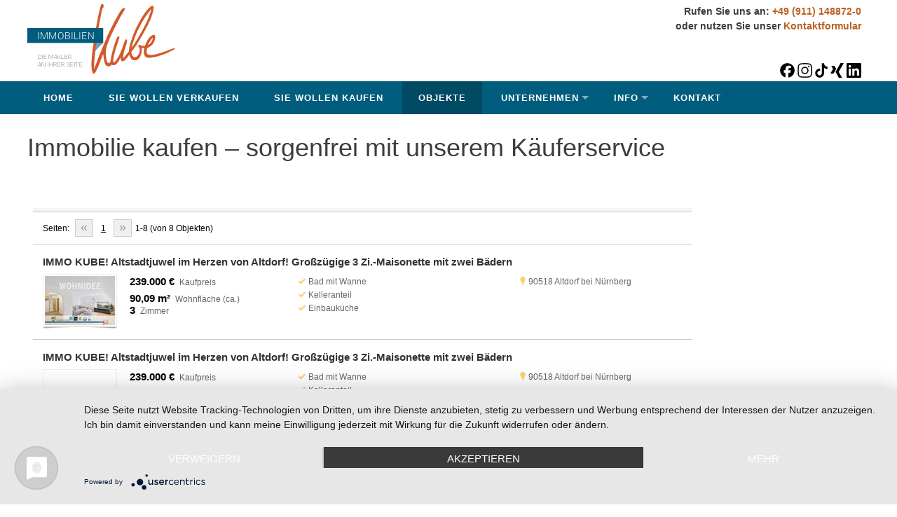

--- FILE ---
content_type: text/html; charset=UTF-8
request_url: https://www.immobilien-kube.de/objekte/
body_size: 9476
content:
<!DOCTYPE html>
<html lang="de" prefix="og: http://ogp.me/ns#">
<head>
<meta charset="UTF-8">
<meta name="viewport" content="width=device-width, initial-scale=1">
<link rel="profile" href="http://gmpg.org/xfn/11">
<link rel="pingback" href="https://www.immobilien-kube.de/xmlrpc.php">
<link rel="icon" type="image/png" href="https://www.immobilien-kube.de/wp-content/uploads/2020/05/ik_fav_icon-1.gif">
<title>Wohnung oder Haus kaufen - Immobilien Kube GmbH</title>
<!-- This site is optimized with the Yoast SEO plugin v3.2.5 - https://yoast.com/wordpress/plugins/seo/ -->
<meta name="description" content="Sie wollen Immobilien kaufen? Bei uns erhalten Sie eine professionelle Beratung. Rufen Sie uns an. ✆ 0911-148872-0 oder ✉ info@immobilien-kube.de"/>
<meta name="robots" content="noodp"/>
<link rel="canonical" href="https://www.immobilien-kube.de/objekte/" />
<meta property="og:locale" content="de_DE" />
<meta property="og:type" content="article" />
<meta property="og:title" content="Wohnung oder Haus kaufen - Immobilien Kube GmbH" />
<meta property="og:description" content="Sie wollen Immobilien kaufen? Bei uns erhalten Sie eine professionelle Beratung. Rufen Sie uns an. ✆ 0911-148872-0 oder ✉ info@immobilien-kube.de" />
<meta property="og:url" content="https://www.immobilien-kube.de/objekte/" />
<meta property="og:site_name" content="Immobilien Kube GmbH - Ihr Immobilienmakler in Nürnberg" />
<meta name="twitter:card" content="summary" />
<meta name="twitter:description" content="Sie wollen Immobilien kaufen? Bei uns erhalten Sie eine professionelle Beratung. Rufen Sie uns an. ✆ 0911-148872-0 oder ✉ info@immobilien-kube.de" />
<meta name="twitter:title" content="Wohnung oder Haus kaufen - Immobilien Kube GmbH" />
<!-- / Yoast SEO plugin. -->
<link rel='dns-prefetch' href='//s.w.org' />
<link rel="alternate" type="application/rss+xml" title="Immobilien Kube GmbH - Ihr Immobilienmakler in Nürnberg &raquo; Feed" href="https://www.immobilien-kube.de/feed/" />
<link rel="alternate" type="application/rss+xml" title="Immobilien Kube GmbH - Ihr Immobilienmakler in Nürnberg &raquo; Kommentar-Feed" href="https://www.immobilien-kube.de/comments/feed/" />
<script type="text/javascript">
window._wpemojiSettings = {"baseUrl":"https:\/\/s.w.org\/images\/core\/emoji\/11\/72x72\/","ext":".png","svgUrl":"https:\/\/s.w.org\/images\/core\/emoji\/11\/svg\/","svgExt":".svg","source":{"concatemoji":"https:\/\/www.immobilien-kube.de\/wp-includes\/js\/wp-emoji-release.min.js?ver=4.9.28"}};
!function(e,a,t){var n,r,o,i=a.createElement("canvas"),p=i.getContext&&i.getContext("2d");function s(e,t){var a=String.fromCharCode;p.clearRect(0,0,i.width,i.height),p.fillText(a.apply(this,e),0,0);e=i.toDataURL();return p.clearRect(0,0,i.width,i.height),p.fillText(a.apply(this,t),0,0),e===i.toDataURL()}function c(e){var t=a.createElement("script");t.src=e,t.defer=t.type="text/javascript",a.getElementsByTagName("head")[0].appendChild(t)}for(o=Array("flag","emoji"),t.supports={everything:!0,everythingExceptFlag:!0},r=0;r<o.length;r++)t.supports[o[r]]=function(e){if(!p||!p.fillText)return!1;switch(p.textBaseline="top",p.font="600 32px Arial",e){case"flag":return s([55356,56826,55356,56819],[55356,56826,8203,55356,56819])?!1:!s([55356,57332,56128,56423,56128,56418,56128,56421,56128,56430,56128,56423,56128,56447],[55356,57332,8203,56128,56423,8203,56128,56418,8203,56128,56421,8203,56128,56430,8203,56128,56423,8203,56128,56447]);case"emoji":return!s([55358,56760,9792,65039],[55358,56760,8203,9792,65039])}return!1}(o[r]),t.supports.everything=t.supports.everything&&t.supports[o[r]],"flag"!==o[r]&&(t.supports.everythingExceptFlag=t.supports.everythingExceptFlag&&t.supports[o[r]]);t.supports.everythingExceptFlag=t.supports.everythingExceptFlag&&!t.supports.flag,t.DOMReady=!1,t.readyCallback=function(){t.DOMReady=!0},t.supports.everything||(n=function(){t.readyCallback()},a.addEventListener?(a.addEventListener("DOMContentLoaded",n,!1),e.addEventListener("load",n,!1)):(e.attachEvent("onload",n),a.attachEvent("onreadystatechange",function(){"complete"===a.readyState&&t.readyCallback()})),(n=t.source||{}).concatemoji?c(n.concatemoji):n.wpemoji&&n.twemoji&&(c(n.twemoji),c(n.wpemoji)))}(window,document,window._wpemojiSettings);
</script>
<link rel="preload" href="https://www.immobilien-kube.de/wp-content/plugins/immomakler/skins/bootstrap3/vendors/bootstrap/fonts/glyphicons-halflings-regular.woff2" as="font" type="font/woff2" crossorigin>
<style type="text/css">
img.wp-smiley,
img.emoji {
display: inline !important;
border: none !important;
box-shadow: none !important;
height: 1em !important;
width: 1em !important;
margin: 0 .07em !important;
vertical-align: -0.1em !important;
background: none !important;
padding: 0 !important;
}
</style>
<!-- <link rel='stylesheet' id='bjd-responsive-iframe-css-css'  href='https://www.immobilien-kube.de/wp-content/plugins/responsive-iframes/stylesheet.css?ver=4.9.28' type='text/css' media='all' /> -->
<!-- <link rel='stylesheet' id='contact-form-7-css'  href='https://www.immobilien-kube.de/wp-content/plugins/contact-form-7/includes/css/styles.css?ver=4.9.2' type='text/css' media='all' /> -->
<!-- <link rel='stylesheet' id='immomakler-divi-css'  href='https://www.immobilien-kube.de/wp-content/plugins/immomakler/assets/css/divi/immomakler-divi.css?ver=5.59.5.2' type='text/css' media='all' /> -->
<!-- <link rel='stylesheet' id='immomakler-bootstrap3-css'  href='https://www.immobilien-kube.de/wp-content/plugins/immomakler/skins/bootstrap3/vendors/bootstrap/css/immomakler-bootstrap.min.css?ver=5.59.5.2' type='text/css' media='all' /> -->
<!-- <link rel='stylesheet' id='immomakler-bootstrap-select-css'  href='https://www.immobilien-kube.de/wp-content/plugins/immomakler/skins/bootstrap3/vendors/bootstrap-select-1-13-18/css/bootstrap-select.min.css?ver=5.59.5.2' type='text/css' media='all' /> -->
<!-- <link rel='stylesheet' id='immomakler-nouislider-css'  href='https://www.immobilien-kube.de/wp-content/plugins/immomakler/vendors/nouislider/jquery.nouislider.css?ver=5.59.5.2' type='text/css' media='all' /> -->
<!-- <link rel='stylesheet' id='rs-plugin-settings-css'  href='https://www.immobilien-kube.de/wp-content/plugins/revslider/public/assets/css/settings.css?ver=5.1' type='text/css' media='all' /> -->
<link rel="stylesheet" type="text/css" href="//www.immobilien-kube.de/wp-content/cache/wpfc-minified/9a7g2tah/8h9l9.css" media="all"/>
<style id='rs-plugin-settings-inline-css' type='text/css'>
#rs-demo-id {}
</style>
<!-- <link rel='stylesheet' id='ufbl-custom-select-css-css'  href='https://www.immobilien-kube.de/wp-content/plugins/ultimate-form-builder-lite/css/jquery.selectbox.css?ver=1.4.7' type='text/css' media='all' /> -->
<!-- <link rel='stylesheet' id='ufbl-front-css-css'  href='https://www.immobilien-kube.de/wp-content/plugins/ultimate-form-builder-lite/css/frontend.css?ver=1.4.7' type='text/css' media='all' /> -->
<!-- <link rel='stylesheet' id='accesspress-basic-superfish-css-css'  href='https://www.immobilien-kube.de/wp-content/themes/accesspress-basic-pro/css/superfish.css?ver=4.9.28' type='text/css' media='all' /> -->
<!-- <link rel='stylesheet' id='accesspress-basic-style-css'  href='https://www.immobilien-kube.de/wp-content/themes/accesspress-basic-pro/style.css?ver=4.9.28' type='text/css' media='all' /> -->
<!-- <link rel='stylesheet' id='accesspress-basic-responsive-css-css'  href='https://www.immobilien-kube.de/wp-content/themes/accesspress-basic-pro/css/responsive.css?ver=4.9.28' type='text/css' media='all' /> -->
<!-- <link rel='stylesheet' id='accesspress-basic-flipclock-css-css'  href='https://www.immobilien-kube.de/wp-content/themes/accesspress-basic-pro/css/flipclock.css?ver=4.9.28' type='text/css' media='all' /> -->
<!-- <link rel='stylesheet' id='font-awesome-css'  href='https://www.immobilien-kube.de/wp-content/plugins/js_composer/assets/lib/bower/font-awesome/css/font-awesome.min.css?ver=5.4.5' type='text/css' media='all' /> -->
<!-- <link rel='stylesheet' id='accesspress-basic-jquery-ui-css-css'  href='https://www.immobilien-kube.de/wp-content/themes/accesspress-basic-pro/css/jquery-ui/jquery-ui.css?ver=4.9.28' type='text/css' media='all' /> -->
<!-- <link rel='stylesheet' id='accesspress-basic-lightbox-css-css'  href='https://www.immobilien-kube.de/wp-content/themes/accesspress-basic-pro/css/lightbox/css/lightbox.css?ver=4.9.28' type='text/css' media='all' /> -->
<!-- <link rel='stylesheet' id='accesspress-basic-animate-css-css'  href='https://www.immobilien-kube.de/wp-content/themes/accesspress-basic-pro/css/animate.css?ver=4.9.28' type='text/css' media='all' /> -->
<!-- <link rel='stylesheet' id='js_composer_front-css'  href='https://www.immobilien-kube.de/wp-content/plugins/js_composer/assets/css/js_composer.min.css?ver=5.4.5' type='text/css' media='all' /> -->
<!-- <link rel='stylesheet' id='immomakler-lightgallery-css'  href='https://www.immobilien-kube.de/wp-content/plugins/immomakler/vendors/lightgallery-2-9-0/css/lightgallery-bundle.min.css?ver=5.59.5.2' type='text/css' media='all' /> -->
<!-- <link rel='stylesheet' id='bsf-Defaults-css'  href='https://www.immobilien-kube.de/wp-content/uploads/smile_fonts/Defaults/Defaults.css?ver=4.9.28' type='text/css' media='all' /> -->
<!-- <link rel='stylesheet' id='ultimate-style-min-css'  href='https://www.immobilien-kube.de/wp-content/plugins/Ultimate_VC_Addons/assets/min-css/ultimate.min.css?ver=3.16.1' type='text/css' media='all' /> -->
<!-- <link rel='stylesheet' id='immomakler-plus-css'  href='https://www.immobilien-kube.de/wp-content/plugins/immomakler/skins/bootstrap3/css/immomakler-plus.css?ver=5.59.5.2.1767964146' type='text/css' media='all' /> -->
<!-- <link rel='stylesheet' id='immomakler-css'  href='https://www.immobilien-kube.de/wp-content/plugins/immomakler/skins/bootstrap3/css/immomakler.css?ver=5.59.5.2.1768292770' type='text/css' media='all' /> -->
<link rel="stylesheet" type="text/css" href="//www.immobilien-kube.de/wp-content/cache/wpfc-minified/eebaiwum/8h9l9.css" media="all"/>
<style id='immomakler-inline-css' type='text/css'>
.immomakler {--immomakler-primary-color: #af1615;--immomakler-primary-color-inverted: #ffffff;--immomakler-tour-icon-size: 50px;}.immomakler-archive {max-width: 1300px;}.immomakler-single {max-width: 1300px;}.immomakler-archive .immomakler-boxed .property-container {border-color: #cccccc;}.immomakler-archive .immomakler-boxed .property-container {background-color: #ffffff;}.immomakler-archive .immomakler-boxed .property-container .thumbnail img {aspect-ratio: 1.5;object-position: center center;}.immomakler-page .property-gallery-static img {aspect-ratio: 1.3422818791946;height: auto;}.galleria-theme-classic .galleria-thumbnails .galleria-image,.galleria-theme-classic .galleria-thumbnails-container,.galleria-theme-classic .galleria-thumb-nav-right,.galleria-theme-classic .galleria-thumb-nav-left {height: 100px;}.immomakler-archive .immomakler-archive-grid.immomakler-boxed {grid-template-columns: repeat(auto-fill, minmax(min(360px, 100%), 1fr));gap: 25px;}.immomakler-archive .property-container.immomakler-archive-item-layout-condensed .immobilie-cart-addremove .in-cart.is-favorite:before {content: url('data:image/svg+xml,<svg xmlns="http://www.w3.org/2000/svg" height="24px" viewBox="0 -960 960 960" fill="%23af1615" width="24px"><path d="m480-120-58-52q-101-91-167-157T150-447.5Q111-500 95.5-544T80-634q0-94 63-157t157-63q52 0 99 22t81 62q34-40 81-62t99-22q94 0 157 63t63 157q0 46-15.5 90T810-447.5Q771-395 705-329T538-172l-58 52Z"/></svg>')}.immomakler-archive .property-container.immomakler-archive-item-layout-condensed .immobilie-cart-addremove .in-cart.not-favorite:before {content: url('data:image/svg+xml,<svg xmlns="http://www.w3.org/2000/svg" height="24px" viewBox="0 -960 960 960" fill="%23FFF" width="24px"><path d="m480-120-58-52q-101-91-167-157T150-447.5Q111-500 95.5-544T80-634q0-94 63-157t157-63q52 0 99 22t81 62q34-40 81-62t99-22q94 0 157 63t63 157q0 46-15.5 90T810-447.5Q771-395 705-329T538-172l-58 52Zm0-108q96-86 158-147.5t98-107q36-45.5 50-81t14-70.5q0-60-40-100t-100-40q-47 0-87 26.5T518-680h-76q-15-41-55-67.5T300-774q-60 0-100 40t-40 100q0 35 14 70.5t50 81q36 45.5 98 107T480-228Zm0-273Z"/></svg>')}.immomakler-archive .property-container.immomakler-archive-item-layout-condensed .property-status-bar {width: calc(100% - 55px);}
</style>
<script src='//www.immobilien-kube.de/wp-content/cache/wpfc-minified/l1i1oa7x/8h9l9.js' type="text/javascript"></script>
<!-- <script type='text/javascript' src='https://www.immobilien-kube.de/wp-includes/js/jquery/jquery.js?ver=1.12.4'></script> -->
<!-- <script type='text/javascript' src='https://www.immobilien-kube.de/wp-includes/js/jquery/jquery-migrate.min.js?ver=1.4.1'></script> -->
<!-- <script type='text/javascript' src='https://www.immobilien-kube.de/wp-content/plugins/immomakler/skins/bootstrap3/vendors/bootstrap/js/bootstrap.min.js?ver=5.59.5.2'></script> -->
<!-- <script type='text/javascript' src='https://www.immobilien-kube.de/wp-content/plugins/immomakler/skins/bootstrap3/vendors/bootstrap-select-1-13-18/js/bootstrap-select.min.js?ver=5.59.5.2'></script> -->
<!-- <script type='text/javascript' src='https://www.immobilien-kube.de/wp-content/plugins/immomakler/vendors/nouislider/jquery.nouislider.min.js?ver=5.59.5.2'></script> -->
<!-- <script type='text/javascript' src='https://www.immobilien-kube.de/wp-content/plugins/revslider/public/assets/js/jquery.themepunch.tools.min.js?ver=5.1'></script> -->
<!-- <script type='text/javascript' src='https://www.immobilien-kube.de/wp-content/plugins/revslider/public/assets/js/jquery.themepunch.revolution.min.js?ver=5.1'></script> -->
<!-- <script type='text/javascript' src='https://www.immobilien-kube.de/wp-content/plugins/ultimate-form-builder-lite/js/jquery.selectbox-0.2.min.js?ver=1.4.7'></script> -->
<script type='text/javascript'>
/* <![CDATA[ */
var frontend_js_obj = {"default_error_message":"This field is required","ajax_url":"https:\/\/www.immobilien-kube.de\/wp-admin\/admin-ajax.php","ajax_nonce":"2950aa6458"};
/* ]]> */
</script>
<script src='//www.immobilien-kube.de/wp-content/cache/wpfc-minified/2bqgj2j8/8h9l9.js' type="text/javascript"></script>
<!-- <script type='text/javascript' src='https://www.immobilien-kube.de/wp-content/plugins/ultimate-form-builder-lite/js/frontend.js?ver=1.4.7'></script> -->
<!-- <script type='text/javascript' src='https://www.immobilien-kube.de/wp-content/themes/accesspress-basic-pro/js/flipclock.js?ver=4.9.28'></script> -->
<!-- <script type='text/javascript' src='https://www.immobilien-kube.de/wp-includes/js/hoverIntent.min.js?ver=1.8.1'></script> -->
<!-- <script type='text/javascript' src='https://www.immobilien-kube.de/wp-content/themes/accesspress-basic-pro/js/superfish.js?ver=4.9.28'></script> -->
<!-- <script type='text/javascript' src='https://www.immobilien-kube.de/wp-content/themes/accesspress-basic-pro/js/wow.js?ver=4.9.28'></script> -->
<!-- <script type='text/javascript' src='https://www.immobilien-kube.de/wp-content/themes/accesspress-basic-pro/js/jquery.waypoints.js?ver=4.9.28'></script> -->
<!-- <script type='text/javascript' src='https://www.immobilien-kube.de/wp-content/themes/accesspress-basic-pro/js/jquery.sticky.js?ver=4.9.28'></script> -->
<!-- <script type='text/javascript' src='https://www.immobilien-kube.de/wp-content/themes/accesspress-basic-pro/js/jquery.counterup.js?ver=4.9.28'></script> -->
<!-- <script type='text/javascript' src='https://www.immobilien-kube.de/wp-content/themes/accesspress-basic-pro/js/jquery.mixitup.js?ver=4.9.28'></script> -->
<!-- <script type='text/javascript' src='https://www.immobilien-kube.de/wp-includes/js/jquery/ui/core.min.js?ver=1.11.4'></script> -->
<!-- <script type='text/javascript' src='https://www.immobilien-kube.de/wp-includes/js/jquery/ui/widget.min.js?ver=1.11.4'></script> -->
<!-- <script type='text/javascript' src='https://www.immobilien-kube.de/wp-includes/js/jquery/ui/accordion.min.js?ver=1.11.4'></script> -->
<!-- <script type='text/javascript' src='https://www.immobilien-kube.de/wp-content/themes/accesspress-basic-pro/js/lightbox.js?ver=4.9.28'></script> -->
<!-- <script type='text/javascript' src='https://www.immobilien-kube.de/wp-includes/js/jquery/ui/progressbar.min.js?ver=1.11.4'></script> -->
<!-- <script type='text/javascript' src='https://www.immobilien-kube.de/wp-content/themes/accesspress-basic-pro/js/custom.js?ver=4.9.28'></script> -->
<!-- <script type='text/javascript' src='https://www.immobilien-kube.de/wp-content/themes/accesspress-basic-pro/js/jquery.bxslider.js?ver=4.9.28'></script> -->
<!-- <script type='text/javascript' src='https://www.immobilien-kube.de/wp-content/plugins/immomakler/assets/js/immomakler-consent.min.js?ver=5.59.5.2'></script> -->
<!-- <script type='text/javascript' src='https://www.immobilien-kube.de/wp-content/plugins/immomakler/vendors/lightgallery-2-9-0/lightgallery.min.js?ver=5.59.5.2'></script> -->
<!-- <script type='text/javascript' src='https://www.immobilien-kube.de/wp-content/plugins/immomakler/vendors/lightgallery-2-9-0/plugins/thumbnail/lg-thumbnail.min.js?ver=5.59.5.2'></script> -->
<!-- <script type='text/javascript' src='https://www.immobilien-kube.de/wp-content/plugins/immomakler/vendors/lightgallery-2-9-0/plugins/zoom/lg-zoom.min.js?ver=5.59.5.2'></script> -->
<!-- <script type='text/javascript' src='https://www.immobilien-kube.de/wp-content/plugins/immomakler/vendors/lightgallery-2-9-0/plugins/fullscreen/lg-fullscreen.min.js?ver=5.59.5.2'></script> -->
<!-- <script type='text/javascript' src='https://www.immobilien-kube.de/wp-content/plugins/immomakler/classes/plus/js/immomakler-shortcodes-loadmore.js?ver=5.59.5.2'></script> -->
<!-- <script type='text/javascript' src='https://www.immobilien-kube.de/wp-content/plugins/Ultimate_VC_Addons/assets/min-js/ultimate.min.js?ver=3.16.1'></script> -->
<link rel='https://api.w.org/' href='https://www.immobilien-kube.de/wp-json/' />
<link rel="EditURI" type="application/rsd+xml" title="RSD" href="https://www.immobilien-kube.de/xmlrpc.php?rsd" />
<link rel="wlwmanifest" type="application/wlwmanifest+xml" href="https://www.immobilien-kube.de/wp-includes/wlwmanifest.xml" /> 
<meta name="generator" content="WordPress 4.9.28" />
<meta name="generator" content="WP-ImmoMakler Immobilien-Plugin für WordPress (WP-ImmoMakler 5 PLUS (50), Version 5.59.5.2) https://www.wp-immomakler.de/" />
<link rel='shortlink' href='https://www.immobilien-kube.de/?p=90' />
<link rel="alternate" type="application/json+oembed" href="https://www.immobilien-kube.de/wp-json/oembed/1.0/embed?url=https%3A%2F%2Fwww.immobilien-kube.de%2Fobjekte%2F" />
<link rel="alternate" type="text/xml+oembed" href="https://www.immobilien-kube.de/wp-json/oembed/1.0/embed?url=https%3A%2F%2Fwww.immobilien-kube.de%2Fobjekte%2F&#038;format=xml" />
<meta name="format-detection" content="telephone=no">            <style type="text/css">
/* Site Background (Boxed Layout) */
body.boxed-layout{
background: url('');
}
/* Header Menu */
.menu-wrapper{background: #005d7d;}
#site-navigation ul li:hover > a, #site-navigation ul li.current-menu-item > a, #site-navigation ul li.current-menu-ancestor > a{background: #004a64;}
#site-navigation .sub-menu{background: #005d7d;}
/* Header 3 Layout */
.layout3 #site-navigation ul li:hover > a, .layout3 #site-navigation ul li.current-menu-item > a, .layout3 #site-navigation ul li.current-menu-ancestor > a{
background: #002532;
color: #005d7d !important;
border-bottom-color: #002f3f !important;
}
.layout3 .layout-site-branding{border-bottom-color: #005d7d}
.layout3 .sf-arrows > li > .sf-with-ul:focus:after, .layout3 .sf-arrows > li:hover > .sf-with-ul:after, .layout3 .sf-arrows > .sfHover > .sf-with-ul:after{border-top-color: #005d7d}
/** Header Differentiation Border **/
/** .layout1 .site-title {border-right: 2px solid #005d7d;} **/
/** Responsive Menu **/
@media (max-width: 1024px){
.main-navigation-responsive ul li{background-color: #005d7d;}
.main-navigation-responsive ul li.current-menu-item, .main-navigation-responsive ul li:hover{background-color: #004a64}
.main-navigation-responsive ul li a {border-bottom: 1px solid #80afbf;}
}
/* Home Page */
a{color: #005d7d}
.slide_readmore-button{border-color: #005d7d}
.slide_readmore-button:hover{background: #005d7d}
.widget a:hover, .widget a:hover:before{color: #005d7d}
.plx-btn:hover{background: #005d7d}
.plx-cta-container .plx-btn{border-color: #005d7d;}
.ap-basic-slider-wrapper .bx-pager-item .bx-pager-link.active:before, .ap-basic-slider-wrapper .bx-pager-item .bx-pager-link:hover:before{background: #005d7d}
.feature-post-wrap figure.feature-post-thumbnail figcaption a i.fa{background: #005d7d}
.icon-image{border-color: #005d7d}
.widget .icon-image:hover{background: #005d7d}
.widget .icon-image:hover{border-color: #005d7d}
.bttn{color: #005d7d}
.navigation .nav-links a, .bttn, button, input[type="button"], input[type="reset"], input[type="submit"]{border-color: #005d7d}
.navigation .nav-links a:hover, .bttn:hover, button, input[type="button"]:hover, input[type="reset"]:hover, input[type="submit"]:hover{background: #005d7d}
.feat-page_readmore_btn{border-color: #005d7d}
.cta-btn-wrap a:hover, .feat-page_readmore_btn:hover{background: #005d7d}
.ap_toggle.open .ap_toggle_title, .ap_toggle.open .ap_toggle_title:before{color: #005d7d}
.ui-progressbar-value.ui-widget-header.ui-corner-left{background: #005d7d}
.ui-widget-header{border-color: #005d7d}
.service-post-wrap figure.services-post-thumbnail figcaption a i.fa{background: #005d7d}
.cta-btn-wrap a{border-color: #005d7d}
#go-top{background: #005d7d}
.gmap-contact-info-background{background-color: #005d7d !important;}
.gmap-contact-info-pointer{background-color: #005d7d !important;}
.ak-search .search-form{background: #005d7d;}
.ak-search .search-form .search-submit:hover{background: #002f3f;}
.ak-search .search-form .search-submit{background: #004a64;}
.search-results .entry-title a:hover{color: #005d7d;}
.search .search-form .fa.fa-search{background-color: #005d7d}
.ak-search.active .overlay-search{background: rgba(0, 93, 125,  0.7);}
.category-blogs .entry-footer .readmore a{color: #005d7d;}
.apbasic-paginations .page-numbers:hover{background-color: #005d7d;}
/** Latest Post Page **/
.entry-footer a:hover{color: #005d7d;}
.entry-footer-wrapper .user-wrapper:hover i.fa{color: #005d7d;}
/** Testimonial Page **/
.client-thumbnail > img{border-color: #005d7d}
/** Services **/
a:hover, a:focus, a:active{color: #005d7d}
.icon_with_border .service-post-wrap{border-color: #005d7d}
.service-feature-image .service-post-wrap figure:after{background: rgba(0, 93, 125,  0.65)}
.service-post-wrap a:hover .service-post-wrap-inner {background: #005d7d}
/** Team **/
.team-layout-grid .team-member-wrap figure{border-color: #005d7d}
.thumb-social-wrap .team-member-image > img{border-color: #005d7d}
/** Faq **/
.ui-accordion-header.ui-state-default.ui-accordion-header-active.ui-state-active.ui-corner-top.ui-accordion-icons{color: #005d7d}
.ui-accordion-header.ui-state-default.ui-accordion-icons.ui-corner-all:hover{color: #005d7d}
/** Portfolio **/
.port-layout-grid .port-title-contents > a {background-color: rgba(0, 93, 125,  0.3);}
.port-layout-grid .port-title-contents > a:hover{background-color: #005d7d;}
.category-filter .filter:hover, .category-filter .filter.active{background: #005d7d}
.category-filter .filter:hover, .category-filter .filter.active, .category-filter .filter{border-color: #005d7d}
.port-title-contents > a:hover{background: #005d7d;}
.port-title-contents > a{border-color: #005d7d;}
.mix-inner .port-title-contents a:hover{background: #005d7d;}
#go-top{color: #005d7d}
body.boxed-layout{background-color:  url("") repeat fixed center;}
/** Footer widget **/
.featured-footer .wpcf7 input[type="submit"]:hover{background: #005d7d;}
.featured-footer .wpcf7 input[type="submit"]{background: #337d97;}
.widget_newsletterwidget .newsletter-submit, .widget_newsletterwidget .newsletter-submit:hover {
border: medium none;
background-color: #005d7d;
font: 0px/0 a;
height: 40px;
padding: 0;
width: 100%;
}
.textwidget > a:before{background: #005d7d; color: #005d7d}
.textwidget > a:after{background: #005d7d !important;}
/** Blogs **/
.category-blogs .entry-footer .readmore a{background: #005d7d; border-color: #005d7d;}
.category-blogs .entry-footer .readmore a:hover{color: #005d7d !important; border-color: #005d7d;}
/** Shortcodes **/
/*.bttn.ap-default-bttn.ap-outline-bttn{background: ; color: #FFF; border-color: #005d7d;}
.bttn.ap-default-bttn.ap-outline-bttn:hover{background: ; color: #FFF;}*/
.ap-dropcaps.ap-square{background: #005d7d;}
.ap_tagline_box.ap-all-border-box{border-color: #005d7d;}
.ap_tagline_box.ap-top-border-box{border-color: #005d7d;}
.ap_tagline_box.ap-left-border-box{border-color: #005d7d;}
.ap_tagline_box.ap-bg-box{background: #005d7d;}
.horizontal .ap_tab_group .tab-title.active, .horizontal .ap_tab_group .tab-title.hover{background: #005d7d;}
.vertical .ap_tab_group .tab-title.active, .vertical .ap_tab_group .tab-title.hover{background: #005d7d}
.ap_call_to_action .ap_call_to_action_button{border-color: #005d7d; background: #005d7d;}
.ap_call_to_action .ap_call_to_action_button:hover{color: #005d7d;}
.aps_toggle .aps_toggle_title{background: #005d7d;}
.aps_toggle .aps_toggle_title:after{color: #005d7d;}
.aps_toggle{border-color: #005d7d;}
.bttn.ap-default-bttn.ap-outline-bttn{border-color: #005d7d; color: #005d7d;}
.bttn.ap-default-bttn.ap-outline-bttn:hover{background: #005d7d;}
.bttn.ap-default-bttn.ap-bg-bttn:hover{background: #005d7d;}
.bttn.ap-default-bttn.ap-bg-bttn{background: #005d7d;}
/** Typography **/
/** edit button **/
.edit-link .post-edit-link{background: #005d7d; border-color: #005d7d;}
.edit-link .post-edit-link:hover{color: #005d7d;}
</style>
<meta name="generator" content="Powered by WPBakery Page Builder - drag and drop page builder for WordPress."/>
<!--[if lte IE 9]><link rel="stylesheet" type="text/css" href="https://www.immobilien-kube.de/wp-content/plugins/js_composer/assets/css/vc_lte_ie9.min.css" media="screen"><![endif]--><meta name="generator" content="Powered by Slider Revolution 5.1 - responsive, Mobile-Friendly Slider Plugin for WordPress with comfortable drag and drop interface." />
<noscript><style type="text/css"> .wpb_animate_when_almost_visible { opacity: 1; }</style></noscript><script type="application/javascript" src="https://app.usercentrics.eu/latest/main.js" id="MVhQ6QbNl"></script>	
</head>
<body class="page-template-default page page-id-90 wpb-js-composer js-comp-ver-5.4.5 vc_responsive">
<div id="page" class="hfeed site">
<a class="skip-link screen-reader-text" href="#content">Skip to content</a>
<header id="masthead" class="site-header header-logo-only sticky-header layout1" role="banner">
<div class="top-header clearfix">
<div class="ap-container clearfix">
<div class="site-branding clearfix">
<div class="header-logo-container">
<a href="https://www.immobilien-kube.de/" rel="home"><img src="https://www.immobilien-kube.de/wp-content/uploads/2020/05/copy-Immobilien_Kube_Logo_300x100.png" /></a>
</div>
</div><!-- .site-branding -->
<div class="right-top-head">
<div class="social-icons-head">
<div class="social-container">
<aside id="text-2" class="widget widget_text">			<div class="textwidget"><div Style="display: inline-block;white-space: nowrap;" nowrap><b>Rufen Sie uns an: <a href="tel:+499111488720"><font color="#BA601F">+49 (911) 148872-0</font></a><br>oder nutzen Sie unser <a href="https://www.immobilien-kube.de/kontakt"><font color="#BA601F">Kontaktformular</font></a><br><br><br>
<a href="https://www.facebook.com/immobilien.kube" target="_blank"><img src="https://www.immobilien-kube.de/wp-content/uploads/2024/08/Facebook.png" border="0" alt="Facebook"</img>
<a href="https://www.instagram.com/immobilien_kube/" target="_blank"><img src="https://www.immobilien-kube.de/wp-content/uploads/2024/08/Instagram.png" border="0" alt="Instagram"</img>
<a href="https://www.tiktok.com/@immobilien_kube" target="_blank"><img src="https://www.immobilien-kube.de/wp-content/uploads/2024/08/TikTok.png" border="0" alt="TikTok"</img>
<a href="https://www.xing.com/profile/Kerstin_Kube" target="_blank"><img src="https://www.immobilien-kube.de/wp-content/uploads/2024/08/XING.png" border="0" alt="Xing"</img>
<a href="https://de.linkedin.com/company/immobilien-kube" target="_blank"><img src="https://www.immobilien-kube.de/wp-content/uploads/2024/08/Linkedin.png" border="0" alt="Linkedin"</img></a></b></div></div>
</aside>                            </div>
</div>
</div>
</div> <!-- ap-container -->
</div> <!-- top-header -->
<div class="menu-wrapper clearfix">
<div class="ap-container clearfix">
<a class="menu-trigger"><span></span><span></span><span></span></a>
<nav id="site-navigation" class="main-navigation" role="navigation">
<button class="menu-toggle hide" aria-controls="primary-menu" aria-expanded="false">Primary Menu</button>
<div class="menu-test-container"><ul id="primary-menu" class="menu"><li id="menu-item-14" class="menu-item menu-item-type-post_type menu-item-object-page menu-item-home menu-item-14"><a href="https://www.immobilien-kube.de/">Home</a></li>
<li id="menu-item-219" class="menu-item menu-item-type-post_type menu-item-object-page menu-item-219"><a href="https://www.immobilien-kube.de/verkaeuferservice/">Sie wollen verkaufen</a></li>
<li id="menu-item-323" class="menu-item menu-item-type-post_type menu-item-object-page menu-item-323"><a href="https://www.immobilien-kube.de/kaeuferservice/">Sie wollen kaufen</a></li>
<li id="menu-item-449" class="menu-item menu-item-type-post_type menu-item-object-page current-menu-item page_item page-item-90 current_page_item menu-item-449"><a href="https://www.immobilien-kube.de/objekte/">Objekte</a></li>
<li id="menu-item-502" class="menu-item menu-item-type-post_type menu-item-object-page menu-item-has-children menu-item-502"><a href="https://www.immobilien-kube.de/unternehmen/">Unternehmen</a>
<ul class="sub-menu">
<li id="menu-item-222" class="menu-item menu-item-type-post_type menu-item-object-page menu-item-222"><a href="https://www.immobilien-kube.de/unternehmen/team/">Team</a></li>
<li id="menu-item-514" class="menu-item menu-item-type-post_type menu-item-object-page menu-item-514"><a href="https://www.immobilien-kube.de/unternehmen/auszeichnungen_mitgliedschaften/">Auszeichnungen / Mitgliedschaften</a></li>
<li id="menu-item-15935" class="menu-item menu-item-type-post_type menu-item-object-page menu-item-15935"><a href="https://www.immobilien-kube.de/unternehmen/zertifikate/">Zertifikate</a></li>
<li id="menu-item-560" class="menu-item menu-item-type-post_type menu-item-object-page menu-item-560"><a href="https://www.immobilien-kube.de/kundenbewertungen/">Kundenbewertungen</a></li>
<li id="menu-item-469" class="menu-item menu-item-type-post_type menu-item-object-page menu-item-469"><a href="https://www.immobilien-kube.de/unternehmen/medien/">Medien</a></li>
<li id="menu-item-10678" class="menu-item menu-item-type-post_type menu-item-object-page menu-item-10678"><a href="https://www.immobilien-kube.de/medien-presseinformation/">Presseinformation</a></li>
</ul>
</li>
<li id="menu-item-308" class="menu-item menu-item-type-post_type menu-item-object-page menu-item-has-children menu-item-308"><a href="https://www.immobilien-kube.de/wissenswertes/">Info</a>
<ul class="sub-menu">
<li id="menu-item-309" class="menu-item menu-item-type-post_type menu-item-object-page menu-item-309"><a href="https://www.immobilien-kube.de/das-geldwaeschegesetz/">Das Geldwäschegesetz</a></li>
<li id="menu-item-317" class="menu-item menu-item-type-post_type menu-item-object-page menu-item-317"><a href="https://www.immobilien-kube.de/energieausweis/">Energieausweis</a></li>
<li id="menu-item-326" class="menu-item menu-item-type-post_type menu-item-object-page menu-item-326"><a href="https://www.immobilien-kube.de/handwerkervermittlung/">Handwerker-vermittlung</a></li>
<li id="menu-item-901" class="menu-item menu-item-type-post_type menu-item-object-page menu-item-901"><a href="https://www.immobilien-kube.de/kostenfreie-werteinschaetzung/">Kostenfreie Werteinschätzung</a></li>
<li id="menu-item-313" class="menu-item menu-item-type-post_type menu-item-object-page menu-item-313"><a href="https://www.immobilien-kube.de/widerrufsrecht-und-maklervertrag/">Widerrufsrecht und Maklervertrag</a></li>
</ul>
</li>
<li id="menu-item-61" class="menu-item menu-item-type-post_type menu-item-object-page menu-item-61"><a href="https://www.immobilien-kube.de/kontakt/">Kontakt</a></li>
</ul></div>            		</nav><!-- #site-navigation -->
</div>
</div>
<nav id="site-navigation-responsive" class="main-navigation-responsive">
<button class="menu-toggle hide" aria-controls="primary-menu" aria-expanded="false">Primary Menu</button>
<div class="menu-test-container"><ul id="primary-menu" class="menu"><li class="menu-item menu-item-type-post_type menu-item-object-page menu-item-home menu-item-14"><a href="https://www.immobilien-kube.de/">Home</a></li>
<li class="menu-item menu-item-type-post_type menu-item-object-page menu-item-219"><a href="https://www.immobilien-kube.de/verkaeuferservice/">Sie wollen verkaufen</a></li>
<li class="menu-item menu-item-type-post_type menu-item-object-page menu-item-323"><a href="https://www.immobilien-kube.de/kaeuferservice/">Sie wollen kaufen</a></li>
<li class="menu-item menu-item-type-post_type menu-item-object-page current-menu-item page_item page-item-90 current_page_item menu-item-449"><a href="https://www.immobilien-kube.de/objekte/">Objekte</a></li>
<li class="menu-item menu-item-type-post_type menu-item-object-page menu-item-has-children menu-item-502"><a href="https://www.immobilien-kube.de/unternehmen/">Unternehmen</a>
<ul class="sub-menu">
<li class="menu-item menu-item-type-post_type menu-item-object-page menu-item-222"><a href="https://www.immobilien-kube.de/unternehmen/team/">Team</a></li>
<li class="menu-item menu-item-type-post_type menu-item-object-page menu-item-514"><a href="https://www.immobilien-kube.de/unternehmen/auszeichnungen_mitgliedschaften/">Auszeichnungen / Mitgliedschaften</a></li>
<li class="menu-item menu-item-type-post_type menu-item-object-page menu-item-15935"><a href="https://www.immobilien-kube.de/unternehmen/zertifikate/">Zertifikate</a></li>
<li class="menu-item menu-item-type-post_type menu-item-object-page menu-item-560"><a href="https://www.immobilien-kube.de/kundenbewertungen/">Kundenbewertungen</a></li>
<li class="menu-item menu-item-type-post_type menu-item-object-page menu-item-469"><a href="https://www.immobilien-kube.de/unternehmen/medien/">Medien</a></li>
<li class="menu-item menu-item-type-post_type menu-item-object-page menu-item-10678"><a href="https://www.immobilien-kube.de/medien-presseinformation/">Presseinformation</a></li>
</ul>
</li>
<li class="menu-item menu-item-type-post_type menu-item-object-page menu-item-has-children menu-item-308"><a href="https://www.immobilien-kube.de/wissenswertes/">Info</a>
<ul class="sub-menu">
<li class="menu-item menu-item-type-post_type menu-item-object-page menu-item-309"><a href="https://www.immobilien-kube.de/das-geldwaeschegesetz/">Das Geldwäschegesetz</a></li>
<li class="menu-item menu-item-type-post_type menu-item-object-page menu-item-317"><a href="https://www.immobilien-kube.de/energieausweis/">Energieausweis</a></li>
<li class="menu-item menu-item-type-post_type menu-item-object-page menu-item-326"><a href="https://www.immobilien-kube.de/handwerkervermittlung/">Handwerker-vermittlung</a></li>
<li class="menu-item menu-item-type-post_type menu-item-object-page menu-item-901"><a href="https://www.immobilien-kube.de/kostenfreie-werteinschaetzung/">Kostenfreie Werteinschätzung</a></li>
<li class="menu-item menu-item-type-post_type menu-item-object-page menu-item-313"><a href="https://www.immobilien-kube.de/widerrufsrecht-und-maklervertrag/">Widerrufsrecht und Maklervertrag</a></li>
</ul>
</li>
<li class="menu-item menu-item-type-post_type menu-item-object-page menu-item-61"><a href="https://www.immobilien-kube.de/kontakt/">Kontakt</a></li>
</ul></div>    		</nav><!-- #site-navigation -->
</header><!-- #masthead -->    
<div id="content" class="site-content">
<main id="main" class="site-main no-sidebar-wide" role="main">
<div class="inner">
<div class="ap-container">
<div class="ap-container-inner clearfix">    
<div id="primary" class="content-area">
<div class="inner_content_background clearfix">
<article id="post-90" class="post-90 page type-page status-publish hentry">
<div class="entry-content">
<div class="vc_row wpb_row vc_row-fluid"><div class="wpb_column vc_column_container vc_col-sm-12"><div class="vc_column-inner "><div class="wpb_wrapper"><div class="ult-spacer spacer-697244a0b04a0" data-id="697244a0b04a0" data-height="25" data-height-mobile="25" data-height-tab="25" data-height-tab-portrait="25" data-height-mobile-landscape="25" style="clear:both;display:block;"></div></div></div></div></div><div class="vc_row wpb_row vc_row-fluid"><div class="wpb_column vc_column_container vc_col-sm-12"><div class="vc_column-inner "><div class="wpb_wrapper">
<div class="wpb_text_column wpb_content_element " >
<div class="wpb_wrapper">
<h1>Immobilie kaufen &#8211; sorgenfrei mit unserem Käuferservice</h1>
</div>
</div>
</div></div></div></div><div class="vc_row wpb_row vc_row-fluid"><div class="wpb_column vc_column_container vc_col-sm-12"><div class="vc_column-inner "><div class="wpb_wrapper">
<div class="wpb_raw_code wpb_content_element wpb_raw_html" >
<div class="wpb_wrapper">
<iFrame src="../objekte2.html" style="width:100%; height:200px; border:none;" frameborder="0" name="irgendwas" scrolling="no"></iFrame>
<script type="text/javascript">
var framefenster = document.getElementsByTagName("iFrame");
var auto_resize_timer = window.setInterval("autoresize_frames()", 400);
function autoresize_frames() {
for (var i = 0; i < framefenster.length; ++i) {
if(framefenster[i].contentWindow.document.body){
var framefenster_size = framefenster[i].contentWindow.document.body.offsetHeight;
if(document.all && !window.opera) {
framefenster_size = framefenster[i].contentWindow.document.body.scrollHeight;
}
framefenster[i].style.height = framefenster_size + 'px';
}
}
}
</script>
</div>
</div>
</div></div></div></div>
</div><!-- .entry-content -->
<footer class="entry-footer">
</footer><!-- .entry-footer -->
</article><!-- #post-## -->
</div>
</div><!-- #primary -->
</div>
</div>
</div>
</main><!-- #main -->
	</div><!-- #content -->
<footer id="colophon" class="site-footer" role="contentinfo">
<div class="site-info">
<div class="ap-container clearfix">
<div class="copyright-info">
<div align="center" nowrap>Immobilien Kube GmbH ·  Tucherstr. 5 · 90403 Nürnberg<br>
<a href="https://www.immobilien-kube.de/kontakt/">Impressum</a> · <a href="https://www.immobilien-kube.de/datenschutz/">Datenschutz</a> · <a href="https://www.immobilien-kube.de/medien-presseinformation/">Medien / Presseinformation</a></div>
</div>
</div>
</div><!-- .site-info -->
</footer><!-- #colophon -->
</div><!-- #page -->
<div id="go-top"><a href="#page"><i class="fa fa-caret-up"></i></a></div>
<script type='text/javascript'>
/* <![CDATA[ */
var wpcf7 = {"apiSettings":{"root":"https:\/\/www.immobilien-kube.de\/wp-json\/contact-form-7\/v1","namespace":"contact-form-7\/v1"},"recaptcha":{"messages":{"empty":"Bitte best\u00e4tige, dass du keine Maschine bist."}}};
/* ]]> */
</script>
<script type='text/javascript' src='https://www.immobilien-kube.de/wp-content/plugins/contact-form-7/includes/js/scripts.js?ver=4.9.2'></script>
<script type='text/javascript' src='https://www.immobilien-kube.de/wp-content/themes/accesspress-basic-pro/js/navigation.js?ver=20120206'></script>
<script type='text/javascript' src='https://www.immobilien-kube.de/wp-content/themes/accesspress-basic-pro/js/skip-link-focus-fix.js?ver=20130115'></script>
<script type='text/javascript' src='https://www.immobilien-kube.de/wp-includes/js/wp-embed.min.js?ver=4.9.28'></script>
<script type='text/javascript' src='https://www.immobilien-kube.de/wp-content/plugins/js_composer/assets/js/dist/js_composer_front.min.js?ver=5.4.5'></script>
<script>
(function($) {
$(function() {
$('#immomakler-search-agents-panel').on('click', '#immomakler-create-search-agent button[type="button"]', function(event) {
event.preventDefault();
let hasvalue = false;
$("#immomakler-search-form .immomakler-search-taxonomy").each(function( entry ) {
if ($( this ).val()){
hasvalue = true;
}
});
if($("#immomakler-radiussearch-center").val()) {
hasvalue = true;
}
if (!hasvalue) {
window.immomaklerConfirm({
texts: {
title: 'Suchauftrag',
body: 'Sie haben keine Suchauswahl getroffen. Möchten Sie wirklich einen Suchauftrag über den gesamten Bestand anlegen?',
cancelText: 'Abbrechen',
confirmText: 'Suchauftrag ohne Sucheinschränkung anlegen'
},
onConfirm: function() {
jQuery('#immomakler-create-search-agent').submit();
}
});
} else {
jQuery('#immomakler-create-search-agent').submit();
}
});
});
})(jQuery);
</script>
<div class="immomakler">
<div data-immomakler-confirm="dialog" class="modal fade" tabindex="-1" role="dialog">
<div class="modal-dialog" role="document">
<div class="modal-content">
<div class="modal-header">
<button type="button" class="close" data-dismiss="modal" aria-label="Close" data-immomakler-confirm="close">
<span aria-hidden="true">&times;</span>
</button>
<div class="modal-title">Bitte bestätigen</div>
</div>
<div class="modal-body"></div>
<div class="modal-footer">
<button type="button" class="btn btn-default" data-dismiss="modal" data-immomakler-confirm="cancel" aria-label="Abbrechen"></button>
<button type="button" class="btn btn-primary" data-immomakler-confirm="confirm" aria-label="Suchauftrag anlegen"></button>
</div>
</div><!-- /.modal-content -->
</div><!-- /.modal-dialog -->
</div><!-- /.modal -->
</div>
<div id="result"></div>
<script>
var gaProperty = 'UA-76616180-1';
var disableStr = 'ga-disable-' + gaProperty;
if (document.cookie.indexOf(disableStr + '=true') > -1) {
window[disableStr] = true;
}
function gaOptout() {
document.cookie = disableStr + '=true; expires=Thu, 31 Dec 2099 23:59:59 UTC; path=/';
window[disableStr] = true;
alert('Das Tracking durch Google Analytics wurde in Ihrem Browser für diese Website deaktiviert.');
}
</script>
<script>
(function(i,s,o,g,r,a,m){i['GoogleAnalyticsObject']=r;i[r]=i[r]||function(){
(i[r].q=i[r].q||[]).push(arguments)},i[r].l=1*new Date();a=s.createElement(o),
m=s.getElementsByTagName(o)[0];a.async=1;a.src=g;m.parentNode.insertBefore(a,m)
})(window,document,'script','//www.google-analytics.com/analytics.js','ga');
ga('create', 'UA-76616180-1', 'auto');
ga('set', 'anonymizeIp', true);
ga('send', 'pageview');
</script>
</body>
</html><!-- WP Fastest Cache file was created in 0.41914391517639 seconds, on 22-01-26 16:39:12 -->

--- FILE ---
content_type: text/html
request_url: https://www.immobilien-kube.de/objekte2.html
body_size: 167
content:
<div id='iwModule'>
<script language='javascript' type='text/javascript'>
 var guid = '07fd6d89d88d44ecae3a2f4abb5c15f1';
 </script>
<script language='javascript' type='text/javascript' src='https://homepagemodul.immowelt.de/_scripts/iwag/homepagemodul/homepagemodul.pack.js' ></script>
<div id='iwWidget' class='iwWidget'></div>
<noscript>Bitte aktivieren Sie Javascript.</noscript>
<div id='iwdigetinfo'>powered by <a id='iwdigetinfolink1' rel='nofollow' href='https://www.immowelt.de'>immowelt</a></div>
</div>

--- FILE ---
content_type: application/x-javascript; charset=utf-8
request_url: https://homepagemodul.immowelt.de/home/api/base/?callback=basecallback&guid=07fd6d89d88d44ecae3a2f4abb5c15f1&_=1769142861841
body_size: 297
content:
basecallback({"active":true,"allOjects":true,"filter":32,"immoart":-1,"mietekauf":0,"sort":false,"hasShowWait":true})

--- FILE ---
content_type: application/x-javascript; charset=utf-8
request_url: https://homepagemodul.immowelt.de/list/api/list/?callback=listcallback&guid=07fd6d89d88d44ecae3a2f4abb5c15f1&eType=-1&eCat=-1&geoid=&page=1&windowarea=&stype=0&_=1769142862511
body_size: 4882
content:
listcallback("\r\n\r\n\u003cdiv id=\"iwwait\" class=\"hm_overlay\"\u003e\r\n    \u003cdiv class=\"hm_loader\"\u003e\r\n    \u003c/div\u003e\r\n\u003c/div\u003e\r\n\u003cdiv class=\"hm_h_020\"\u003e\u003c/div\u003e\r\n\u003cdiv\u003e\r\n    \r\n    \u003cdiv class=\"hm_line_02\"\u003e\u003cdiv class=\"hm_inner\"\u003e\u003c/div\u003e\u003c/div\u003e\r\n    \u003cdiv class=\"hm_pagination\"\u003e\r\n    \r\n\r\n\u003cdiv class=\"hm_pag_elem\"\u003e\r\n    Seiten: \r\n    \r\n        \u003ca class=\u0027hm_btn_inactive\u0027 title=\u0027zurück\u0027 href=\u0027#\u0027 onclick=\"return false;\"\u003e«\u003c/a\u003e\r\n    \r\n        \u0026nbsp;\u003ca href=\u0027javascript:IwAG.HomepageModul.getInstance().ToPage(\"1\")\u0027\u003e\u003cb\u003e\u003cu\u003e1\u003c/u\u003e\u003c/b\u003e\u003c/a\u003e\u0026nbsp;\r\n    \r\n        \u003ca class=\u0027hm_btn_inactive\u0027 title=\u0027vor\u0027 href=\u0027#\u0027 onclick=\"return false;\"\u003e»\u003c/a\u003e\r\n    \r\n\u003c/div\u003e\r\n\u003cdiv class=\"hm_pag_state\"\u003e\r\n    1-8 (von 8 Objekten)\r\n\u003c/div\u003e\r\n       \u003cdiv class=\"hm_clear\"\u003e\u003c/div\u003e\r\n    \u003c/div\u003e\r\n    \u003cdiv class=\"hm_line_01\"\u003e\u003c/div\u003e\r\n    \r\n        \u003cdiv class=\"hm_listbox\"\u003e\r\n            \u003ca href=\u0027javascript:IwAG.HomepageModul.getInstance().ToExpose(\"B6679AE8-6294-4EFD-B8E1-C330C455523C\")\u0027 title=\u0027IMMO KUBE! Altstadtjuwel im Herzen von Altdorf! Großzügige 3 Zi.-Maisonette mit zwei Bädern\u0027 target=\u0027_self\u0027 \u003e\r\n                \u003ch2 class=\"hm_ellipsis\"\u003eIMMO KUBE! Altstadtjuwel im Herzen von Altdorf! Großzügige 3 Zi.-Maisonette mit zwei Bädern\r\n                    \r\n                \u003c/h2\u003e\r\n                \u003cdiv class=\"hm_img_thumb_box_100\"\u003e\r\n                    \u003cdiv class=\"hm_img_thumb\"\u003e\r\n                        \u003cdiv class=\"hm_image\"\u003e\r\n                            \u003cdiv class=\"hm_image-wrapper\"\u003e\r\n                                \r\n                                \u003cimg src=\u0027https://ms.immowelt.org/482d0907-2cc7-47df-a4ad-9995c859976b/f36654e1-fb1a-4ba3-b5ae-17db188a1388/100x70\u0027 alt=\u0027IMMO KUBE! Altstadtjuwel im Herzen von Altdorf! Großzügige 3 Zi.-Maisonette mit zwei Bädern\u0027 /\u003e\r\n                                \r\n                            \u003c/div\u003e\r\n                        \u003c/div\u003e\r\n                    \u003c/div\u003e\r\n                    \u003cdiv class=\"hm_leftshadow\"\u003e\u003c/div\u003e\r\n                    \u003cdiv class=\"hm_rightshadow\"\u003e\u003c/div\u003e\r\n                \u003c/div\u003e\r\n                \u003cdiv class=\"hm_listinfobox\"\u003e\r\n\r\n\r\n                      \r\n                    \r\n                            \u003cstrong class=\"hm_price\"\u003e239.000 €\u0026nbsp;\u003c/strong\u003e\r\n                            \u003cspan\u003eKaufpreis\u003c/span\u003e\r\n                         \r\n                    \r\n                    \r\n                    \u003cdiv class=\"hm_areainfo\"\u003e\r\n\r\n                         \r\n\r\n                         \u003cdiv class=\"clear\"\u003e\u003c/div\u003e\r\n                        \r\n                        \r\n                            \u003cstrong class=\"hm_price\"\u003e90,09 m²\u0026nbsp;\u003c/strong\u003e\r\n                            \u003cspan\u003eWohnfläche (ca.)\u003c/span\u003e\r\n                         \r\n                          \r\n                        \u003cdiv class=\"clear\"\u003e\u003c/div\u003e\r\n\r\n                         \r\n\r\n                         \u003cdiv class=\"clear\"\u003e\u003c/div\u003e\r\n\r\n                         \r\n\r\n                         \u003cdiv class=\"clear\"\u003e\u003c/div\u003e\r\n\r\n\r\n                         \r\n                            \u003cstrong class=\"hm_price\"\u003e3\u0026nbsp;\u003c/strong\u003e\r\n                            \u003cspan\u003eZimmer\u003c/span\u003e\r\n                         \r\n                         \r\n                        \u003cdiv class=\"clear\"\u003e\u003c/div\u003e\r\n\r\n                         \r\n\r\n                        \u003cdiv class=\"clear\"\u003e\u003c/div\u003e\r\n\r\n                    \u003c/div\u003e\r\n\r\n                \u003c/div\u003e\r\n\r\n                \u003cdiv class=\"hm_listextrafield\"\u003e\r\n                    \r\n                        \u003cul\u003e\r\n                        \r\n                            \u003cli\u003e\r\n\t\t\t\t\t\t\t    \u003cvar class=\"hm_icon_04\"\u003e\u003c/var\u003e\r\n                        \t    \u003cspan\u003eBad mit Wanne\u003c/span\u003e\r\n                            \u003c/li\u003e\r\n\t                    \r\n                            \u003cli\u003e\r\n\t\t\t\t\t\t\t    \u003cvar class=\"hm_icon_04\"\u003e\u003c/var\u003e\r\n                        \t    \u003cspan\u003eKelleranteil\u003c/span\u003e\r\n                            \u003c/li\u003e\r\n\t                    \r\n                            \u003cli\u003e\r\n\t\t\t\t\t\t\t    \u003cvar class=\"hm_icon_04\"\u003e\u003c/var\u003e\r\n                        \t    \u003cspan\u003eEinbauküche\u003c/span\u003e\r\n                            \u003c/li\u003e\r\n\t                    \r\n                        \u003c/ul\u003e\r\n                    \r\n                \u003c/div\u003e\r\n                \u003cdiv class=\"hm_listaddress\"\u003e\r\n                    \u003cvar class=\"hm_icon_addresspin\"\u003e\u003c/var\u003e\u003cspan\u003e90518 Altdorf bei Nürnberg \r\n                    \u003c/span\u003e\r\n                \u003c/div\u003e\r\n                \u003cdiv class=\"hm_clear\"\u003e\u003c/div\u003e\r\n                \u003cdiv class=\"hm_details\"\u003e\r\n                    \r\n                \u003c/div\u003e\r\n            \u003c/a\u003e\r\n        \u003c/div\u003e\r\n        \u003cdiv class=\"hm_line_01\"\u003e\u003c/div\u003e\r\n    \r\n        \u003cdiv class=\"hm_listbox\"\u003e\r\n            \u003ca href=\u0027javascript:IwAG.HomepageModul.getInstance().ToExpose(\"448D1915-6B81-4AEE-ADA9-3F776F15E013\")\u0027 title=\u0027IMMO KUBE! Altstadtjuwel im Herzen von Altdorf! Großzügige 3 Zi.-Maisonette mit zwei Bädern\u0027 target=\u0027_self\u0027 \u003e\r\n                \u003ch2 class=\"hm_ellipsis\"\u003eIMMO KUBE! Altstadtjuwel im Herzen von Altdorf! Großzügige 3 Zi.-Maisonette mit zwei Bädern\r\n                    \r\n                \u003c/h2\u003e\r\n                \u003cdiv class=\"hm_img_thumb_box_100\"\u003e\r\n                    \u003cdiv class=\"hm_img_thumb\"\u003e\r\n                        \u003cdiv class=\"hm_image\"\u003e\r\n                            \u003cdiv class=\"hm_image-wrapper\"\u003e\r\n                                \r\n                                \u003cimg src=\u0027https://ms.immowelt.org/3a790fc7-db06-4dd3-af90-aff3fc95c80b/f6dd7789-f8ee-4f30-bdf9-b95a5cc5d356/100x70\u0027 alt=\u0027IMMO KUBE! Altstadtjuwel im Herzen von Altdorf! Großzügige 3 Zi.-Maisonette mit zwei Bädern\u0027 /\u003e\r\n                                \r\n                            \u003c/div\u003e\r\n                        \u003c/div\u003e\r\n                    \u003c/div\u003e\r\n                    \u003cdiv class=\"hm_leftshadow\"\u003e\u003c/div\u003e\r\n                    \u003cdiv class=\"hm_rightshadow\"\u003e\u003c/div\u003e\r\n                \u003c/div\u003e\r\n                \u003cdiv class=\"hm_listinfobox\"\u003e\r\n\r\n\r\n                      \r\n                    \r\n                            \u003cstrong class=\"hm_price\"\u003e239.000 €\u0026nbsp;\u003c/strong\u003e\r\n                            \u003cspan\u003eKaufpreis\u003c/span\u003e\r\n                         \r\n                    \r\n                    \r\n                    \u003cdiv class=\"hm_areainfo\"\u003e\r\n\r\n                         \r\n\r\n                         \u003cdiv class=\"clear\"\u003e\u003c/div\u003e\r\n                        \r\n                        \r\n                            \u003cstrong class=\"hm_price\"\u003e90,09 m²\u0026nbsp;\u003c/strong\u003e\r\n                            \u003cspan\u003eWohnfläche (ca.)\u003c/span\u003e\r\n                         \r\n                          \r\n                        \u003cdiv class=\"clear\"\u003e\u003c/div\u003e\r\n\r\n                         \r\n\r\n                         \u003cdiv class=\"clear\"\u003e\u003c/div\u003e\r\n\r\n                         \r\n\r\n                         \u003cdiv class=\"clear\"\u003e\u003c/div\u003e\r\n\r\n\r\n                         \r\n                            \u003cstrong class=\"hm_price\"\u003e3\u0026nbsp;\u003c/strong\u003e\r\n                            \u003cspan\u003eZimmer\u003c/span\u003e\r\n                         \r\n                         \r\n                        \u003cdiv class=\"clear\"\u003e\u003c/div\u003e\r\n\r\n                         \r\n\r\n                        \u003cdiv class=\"clear\"\u003e\u003c/div\u003e\r\n\r\n                    \u003c/div\u003e\r\n\r\n                \u003c/div\u003e\r\n\r\n                \u003cdiv class=\"hm_listextrafield\"\u003e\r\n                    \r\n                        \u003cul\u003e\r\n                        \r\n                            \u003cli\u003e\r\n\t\t\t\t\t\t\t    \u003cvar class=\"hm_icon_04\"\u003e\u003c/var\u003e\r\n                        \t    \u003cspan\u003eBad mit Wanne\u003c/span\u003e\r\n                            \u003c/li\u003e\r\n\t                    \r\n                            \u003cli\u003e\r\n\t\t\t\t\t\t\t    \u003cvar class=\"hm_icon_04\"\u003e\u003c/var\u003e\r\n                        \t    \u003cspan\u003eKelleranteil\u003c/span\u003e\r\n                            \u003c/li\u003e\r\n\t                    \r\n                            \u003cli\u003e\r\n\t\t\t\t\t\t\t    \u003cvar class=\"hm_icon_04\"\u003e\u003c/var\u003e\r\n                        \t    \u003cspan\u003eEinbauküche\u003c/span\u003e\r\n                            \u003c/li\u003e\r\n\t                    \r\n                        \u003c/ul\u003e\r\n                    \r\n                \u003c/div\u003e\r\n                \u003cdiv class=\"hm_listaddress\"\u003e\r\n                    \u003cvar class=\"hm_icon_addresspin\"\u003e\u003c/var\u003e\u003cspan\u003e90518 Altdorf bei Nürnberg \r\n                    \u003c/span\u003e\r\n                \u003c/div\u003e\r\n                \u003cdiv class=\"hm_clear\"\u003e\u003c/div\u003e\r\n                \u003cdiv class=\"hm_details\"\u003e\r\n                    \r\n                \u003c/div\u003e\r\n            \u003c/a\u003e\r\n        \u003c/div\u003e\r\n        \u003cdiv class=\"hm_line_01\"\u003e\u003c/div\u003e\r\n    \r\n        \u003cdiv class=\"hm_listbox\"\u003e\r\n            \u003ca href=\u0027javascript:IwAG.HomepageModul.getInstance().ToExpose(\"9B4DAC37-6E00-4F9B-B935-B2FA782DFE37\")\u0027 title=\u0027IMMO KUBE! Sanierte 3 Zimmerwohnung mit Stellplatz, Loggia und EBK in Nbg.-Großreuth bei Schweinau\u0027 target=\u0027_self\u0027 \u003e\r\n                \u003ch2 class=\"hm_ellipsis\"\u003eIMMO KUBE! Sanierte 3 Zimmerwohnung mit Stellplatz, Loggia und EBK in Nbg.-Großreuth bei Schweinau\r\n                    \r\n                \u003c/h2\u003e\r\n                \u003cdiv class=\"hm_img_thumb_box_100\"\u003e\r\n                    \u003cdiv class=\"hm_img_thumb\"\u003e\r\n                        \u003cdiv class=\"hm_image\"\u003e\r\n                            \u003cdiv class=\"hm_image-wrapper\"\u003e\r\n                                \r\n                                \u003cimg src=\u0027https://ms.immowelt.org/a32106ea-6c2e-4d5e-8bd5-6514edd4e33c/42589062-bdd5-4677-8a43-456ba84555b1/100x70\u0027 alt=\u0027IMMO KUBE! Sanierte 3 Zimmerwohnung mit Stellplatz, Loggia und EBK in Nbg.-Großreuth bei Schweinau\u0027 /\u003e\r\n                                \r\n                            \u003c/div\u003e\r\n                        \u003c/div\u003e\r\n                    \u003c/div\u003e\r\n                    \u003cdiv class=\"hm_leftshadow\"\u003e\u003c/div\u003e\r\n                    \u003cdiv class=\"hm_rightshadow\"\u003e\u003c/div\u003e\r\n                \u003c/div\u003e\r\n                \u003cdiv class=\"hm_listinfobox\"\u003e\r\n\r\n\r\n                      \r\n                    \r\n                            \u003cstrong class=\"hm_price\"\u003e279.000 €\u0026nbsp;\u003c/strong\u003e\r\n                            \u003cspan\u003eKaufpreis\u003c/span\u003e\r\n                         \r\n                    \r\n                    \r\n                    \u003cdiv class=\"hm_areainfo\"\u003e\r\n\r\n                         \r\n\r\n                         \u003cdiv class=\"clear\"\u003e\u003c/div\u003e\r\n                        \r\n                        \r\n                            \u003cstrong class=\"hm_price\"\u003e75 m²\u0026nbsp;\u003c/strong\u003e\r\n                            \u003cspan\u003eWohnfläche (ca.)\u003c/span\u003e\r\n                         \r\n                          \r\n                        \u003cdiv class=\"clear\"\u003e\u003c/div\u003e\r\n\r\n                         \r\n\r\n                         \u003cdiv class=\"clear\"\u003e\u003c/div\u003e\r\n\r\n                         \r\n\r\n                         \u003cdiv class=\"clear\"\u003e\u003c/div\u003e\r\n\r\n\r\n                         \r\n                            \u003cstrong class=\"hm_price\"\u003e3\u0026nbsp;\u003c/strong\u003e\r\n                            \u003cspan\u003eZimmer\u003c/span\u003e\r\n                         \r\n                         \r\n                        \u003cdiv class=\"clear\"\u003e\u003c/div\u003e\r\n\r\n                         \r\n\r\n                        \u003cdiv class=\"clear\"\u003e\u003c/div\u003e\r\n\r\n                    \u003c/div\u003e\r\n\r\n                \u003c/div\u003e\r\n\r\n                \u003cdiv class=\"hm_listextrafield\"\u003e\r\n                    \r\n                        \u003cul\u003e\r\n                        \r\n                            \u003cli\u003e\r\n\t\t\t\t\t\t\t    \u003cvar class=\"hm_icon_04\"\u003e\u003c/var\u003e\r\n                        \t    \u003cspan\u003eBalkon\u003c/span\u003e\r\n                            \u003c/li\u003e\r\n\t                    \r\n                            \u003cli\u003e\r\n\t\t\t\t\t\t\t    \u003cvar class=\"hm_icon_04\"\u003e\u003c/var\u003e\r\n                        \t    \u003cspan\u003esaniert\u003c/span\u003e\r\n                            \u003c/li\u003e\r\n\t                    \r\n                        \u003c/ul\u003e\r\n                    \r\n                \u003c/div\u003e\r\n                \u003cdiv class=\"hm_listaddress\"\u003e\r\n                    \u003cvar class=\"hm_icon_addresspin\"\u003e\u003c/var\u003e\u003cspan\u003e90449 Nürnberg \r\n                    \r\n                        \u003cdiv\u003e(Röthenbach b Schweinau)\u003c/div\u003e\r\n                    \u003c/span\u003e\r\n                \u003c/div\u003e\r\n                \u003cdiv class=\"hm_clear\"\u003e\u003c/div\u003e\r\n                \u003cdiv class=\"hm_details\"\u003e\r\n                    \r\n                \u003c/div\u003e\r\n            \u003c/a\u003e\r\n        \u003c/div\u003e\r\n        \u003cdiv class=\"hm_line_01\"\u003e\u003c/div\u003e\r\n    \r\n        \u003cdiv class=\"hm_listbox\"\u003e\r\n            \u003ca href=\u0027javascript:IwAG.HomepageModul.getInstance().ToExpose(\"AE6FC9FE-BDEA-4E1B-8C4E-7BAD4F5B7BA1\")\u0027 title=\u0027Wohnen mit Charme und Ruhe! Helle 2-Zimmer DG-Wohnung in Schwanstetten OT Schwand\u0027 target=\u0027_self\u0027 \u003e\r\n                \u003ch2 class=\"hm_ellipsis\"\u003eWohnen mit Charme und Ruhe! Helle 2-Zimmer DG-Wohnung in Schwanstetten OT Schwand\r\n                    \r\n                \u003c/h2\u003e\r\n                \u003cdiv class=\"hm_img_thumb_box_100\"\u003e\r\n                    \u003cdiv class=\"hm_img_thumb\"\u003e\r\n                        \u003cdiv class=\"hm_image\"\u003e\r\n                            \u003cdiv class=\"hm_image-wrapper\"\u003e\r\n                                \r\n                                \u003cimg src=\u0027https://ms.immowelt.org/18ef588f-dca5-40e7-9511-41895606e0ee/06b4ccae-7b18-447a-a245-05dea0b3b80c/100x70\u0027 alt=\u0027Wohnen mit Charme und Ruhe! Helle 2-Zimmer DG-Wohnung in Schwanstetten OT Schwand\u0027 /\u003e\r\n                                \r\n                            \u003c/div\u003e\r\n                        \u003c/div\u003e\r\n                    \u003c/div\u003e\r\n                    \u003cdiv class=\"hm_leftshadow\"\u003e\u003c/div\u003e\r\n                    \u003cdiv class=\"hm_rightshadow\"\u003e\u003c/div\u003e\r\n                \u003c/div\u003e\r\n                \u003cdiv class=\"hm_listinfobox\"\u003e\r\n\r\n\r\n                      \r\n                    \r\n                            \u003cstrong class=\"hm_price\"\u003e159.000 €\u0026nbsp;\u003c/strong\u003e\r\n                            \u003cspan\u003eKaufpreis\u003c/span\u003e\r\n                         \r\n                    \r\n                    \r\n                    \u003cdiv class=\"hm_areainfo\"\u003e\r\n\r\n                         \r\n\r\n                         \u003cdiv class=\"clear\"\u003e\u003c/div\u003e\r\n                        \r\n                        \r\n                            \u003cstrong class=\"hm_price\"\u003e65 m²\u0026nbsp;\u003c/strong\u003e\r\n                            \u003cspan\u003eWohnfläche (ca.)\u003c/span\u003e\r\n                         \r\n                          \r\n                        \u003cdiv class=\"clear\"\u003e\u003c/div\u003e\r\n\r\n                         \r\n\r\n                         \u003cdiv class=\"clear\"\u003e\u003c/div\u003e\r\n\r\n                         \r\n\r\n                         \u003cdiv class=\"clear\"\u003e\u003c/div\u003e\r\n\r\n\r\n                         \r\n                            \u003cstrong class=\"hm_price\"\u003e2\u0026nbsp;\u003c/strong\u003e\r\n                            \u003cspan\u003eZimmer\u003c/span\u003e\r\n                         \r\n                         \r\n                        \u003cdiv class=\"clear\"\u003e\u003c/div\u003e\r\n\r\n                         \r\n\r\n                        \u003cdiv class=\"clear\"\u003e\u003c/div\u003e\r\n\r\n                    \u003c/div\u003e\r\n\r\n                \u003c/div\u003e\r\n\r\n                \u003cdiv class=\"hm_listextrafield\"\u003e\r\n                    \r\n                        \u003cul\u003e\r\n                        \r\n                            \u003cli\u003e\r\n\t\t\t\t\t\t\t    \u003cvar class=\"hm_icon_04\"\u003e\u003c/var\u003e\r\n                        \t    \u003cspan\u003eBad mit Wanne\u003c/span\u003e\r\n                            \u003c/li\u003e\r\n\t                    \r\n                            \u003cli\u003e\r\n\t\t\t\t\t\t\t    \u003cvar class=\"hm_icon_04\"\u003e\u003c/var\u003e\r\n                        \t    \u003cspan\u003eEinbauküche\u003c/span\u003e\r\n                            \u003c/li\u003e\r\n\t                    \r\n                            \u003cli\u003e\r\n\t\t\t\t\t\t\t    \u003cvar class=\"hm_icon_04\"\u003e\u003c/var\u003e\r\n                        \t    \u003cspan\u003eZentralheizung\u003c/span\u003e\r\n                            \u003c/li\u003e\r\n\t                    \r\n                        \u003c/ul\u003e\r\n                    \r\n                \u003c/div\u003e\r\n                \u003cdiv class=\"hm_listaddress\"\u003e\r\n                    \u003cvar class=\"hm_icon_addresspin\"\u003e\u003c/var\u003e\u003cspan\u003e90596 Schwanstetten \r\n                    \u003c/span\u003e\r\n                \u003c/div\u003e\r\n                \u003cdiv class=\"hm_clear\"\u003e\u003c/div\u003e\r\n                \u003cdiv class=\"hm_details\"\u003e\r\n                    \r\n                \u003c/div\u003e\r\n            \u003c/a\u003e\r\n        \u003c/div\u003e\r\n        \u003cdiv class=\"hm_line_01\"\u003e\u003c/div\u003e\r\n    \r\n        \u003cdiv class=\"hm_listbox\"\u003e\r\n            \u003ca href=\u0027javascript:IwAG.HomepageModul.getInstance().ToExpose(\"12264AA1-F6BE-4F11-B589-AF907A04F78B\")\u0027 title=\u0027Wohnen mit Charme und Ruhe! Helle 2-Zimmer DG-Wohnung in Schwanstetten OT Schwand\u0027 target=\u0027_self\u0027 \u003e\r\n                \u003ch2 class=\"hm_ellipsis\"\u003eWohnen mit Charme und Ruhe! Helle 2-Zimmer DG-Wohnung in Schwanstetten OT Schwand\r\n                    \r\n                \u003c/h2\u003e\r\n                \u003cdiv class=\"hm_img_thumb_box_100\"\u003e\r\n                    \u003cdiv class=\"hm_img_thumb\"\u003e\r\n                        \u003cdiv class=\"hm_image\"\u003e\r\n                            \u003cdiv class=\"hm_image-wrapper\"\u003e\r\n                                \r\n                                \u003cimg src=\u0027https://ms.immowelt.org/6961ffca-9f96-4e8f-aaac-5f191a6b872b/cca4bc70-c82a-4f93-b929-665512618fb2/100x70\u0027 alt=\u0027Wohnen mit Charme und Ruhe! Helle 2-Zimmer DG-Wohnung in Schwanstetten OT Schwand\u0027 /\u003e\r\n                                \r\n                            \u003c/div\u003e\r\n                        \u003c/div\u003e\r\n                    \u003c/div\u003e\r\n                    \u003cdiv class=\"hm_leftshadow\"\u003e\u003c/div\u003e\r\n                    \u003cdiv class=\"hm_rightshadow\"\u003e\u003c/div\u003e\r\n                \u003c/div\u003e\r\n                \u003cdiv class=\"hm_listinfobox\"\u003e\r\n\r\n\r\n                      \r\n                    \r\n                            \u003cstrong class=\"hm_price\"\u003e159.000 €\u0026nbsp;\u003c/strong\u003e\r\n                            \u003cspan\u003eKaufpreis\u003c/span\u003e\r\n                         \r\n                    \r\n                    \r\n                    \u003cdiv class=\"hm_areainfo\"\u003e\r\n\r\n                         \r\n\r\n                         \u003cdiv class=\"clear\"\u003e\u003c/div\u003e\r\n                        \r\n                        \r\n                            \u003cstrong class=\"hm_price\"\u003e65 m²\u0026nbsp;\u003c/strong\u003e\r\n                            \u003cspan\u003eWohnfläche (ca.)\u003c/span\u003e\r\n                         \r\n                          \r\n                        \u003cdiv class=\"clear\"\u003e\u003c/div\u003e\r\n\r\n                         \r\n\r\n                         \u003cdiv class=\"clear\"\u003e\u003c/div\u003e\r\n\r\n                         \r\n\r\n                         \u003cdiv class=\"clear\"\u003e\u003c/div\u003e\r\n\r\n\r\n                         \r\n                            \u003cstrong class=\"hm_price\"\u003e2\u0026nbsp;\u003c/strong\u003e\r\n                            \u003cspan\u003eZimmer\u003c/span\u003e\r\n                         \r\n                         \r\n                        \u003cdiv class=\"clear\"\u003e\u003c/div\u003e\r\n\r\n                         \r\n\r\n                        \u003cdiv class=\"clear\"\u003e\u003c/div\u003e\r\n\r\n                    \u003c/div\u003e\r\n\r\n                \u003c/div\u003e\r\n\r\n                \u003cdiv class=\"hm_listextrafield\"\u003e\r\n                    \r\n                        \u003cul\u003e\r\n                        \r\n                            \u003cli\u003e\r\n\t\t\t\t\t\t\t    \u003cvar class=\"hm_icon_04\"\u003e\u003c/var\u003e\r\n                        \t    \u003cspan\u003eBad mit Wanne\u003c/span\u003e\r\n                            \u003c/li\u003e\r\n\t                    \r\n                            \u003cli\u003e\r\n\t\t\t\t\t\t\t    \u003cvar class=\"hm_icon_04\"\u003e\u003c/var\u003e\r\n                        \t    \u003cspan\u003eEinbauküche\u003c/span\u003e\r\n                            \u003c/li\u003e\r\n\t                    \r\n                            \u003cli\u003e\r\n\t\t\t\t\t\t\t    \u003cvar class=\"hm_icon_04\"\u003e\u003c/var\u003e\r\n                        \t    \u003cspan\u003eZentralheizung\u003c/span\u003e\r\n                            \u003c/li\u003e\r\n\t                    \r\n                        \u003c/ul\u003e\r\n                    \r\n                \u003c/div\u003e\r\n                \u003cdiv class=\"hm_listaddress\"\u003e\r\n                    \u003cvar class=\"hm_icon_addresspin\"\u003e\u003c/var\u003e\u003cspan\u003e90596 Schwanstetten \r\n                    \u003c/span\u003e\r\n                \u003c/div\u003e\r\n                \u003cdiv class=\"hm_clear\"\u003e\u003c/div\u003e\r\n                \u003cdiv class=\"hm_details\"\u003e\r\n                    \r\n                \u003c/div\u003e\r\n            \u003c/a\u003e\r\n        \u003c/div\u003e\r\n        \u003cdiv class=\"hm_line_01\"\u003e\u003c/div\u003e\r\n    \r\n        \u003cdiv class=\"hm_listbox\"\u003e\r\n            \u003ca href=\u0027javascript:IwAG.HomepageModul.getInstance().ToExpose(\"9DF9112C-195E-438C-B062-DD27CA1EB8C2\")\u0027 title=\u0027Wohnen mit Charme und Ruhe! Helle 2-Zimmer DG-Wohnung in Schwanstetten OT Schwand\u0027 target=\u0027_self\u0027 \u003e\r\n                \u003ch2 class=\"hm_ellipsis\"\u003eWohnen mit Charme und Ruhe! Helle 2-Zimmer DG-Wohnung in Schwanstetten OT Schwand\r\n                    \r\n                \u003c/h2\u003e\r\n                \u003cdiv class=\"hm_img_thumb_box_100\"\u003e\r\n                    \u003cdiv class=\"hm_img_thumb\"\u003e\r\n                        \u003cdiv class=\"hm_image\"\u003e\r\n                            \u003cdiv class=\"hm_image-wrapper\"\u003e\r\n                                \r\n                                \u003cimg src=\u0027https://ms.immowelt.org/6e79ed2f-7b75-4a42-9487-1158eec58316/62a471b0-1de4-4d51-898b-f080bb5291d9/100x70\u0027 alt=\u0027Wohnen mit Charme und Ruhe! Helle 2-Zimmer DG-Wohnung in Schwanstetten OT Schwand\u0027 /\u003e\r\n                                \r\n                            \u003c/div\u003e\r\n                        \u003c/div\u003e\r\n                    \u003c/div\u003e\r\n                    \u003cdiv class=\"hm_leftshadow\"\u003e\u003c/div\u003e\r\n                    \u003cdiv class=\"hm_rightshadow\"\u003e\u003c/div\u003e\r\n                \u003c/div\u003e\r\n                \u003cdiv class=\"hm_listinfobox\"\u003e\r\n\r\n\r\n                      \r\n                    \r\n                            \u003cstrong class=\"hm_price\"\u003e159.000 €\u0026nbsp;\u003c/strong\u003e\r\n                            \u003cspan\u003eKaufpreis\u003c/span\u003e\r\n                         \r\n                    \r\n                    \r\n                    \u003cdiv class=\"hm_areainfo\"\u003e\r\n\r\n                         \r\n\r\n                         \u003cdiv class=\"clear\"\u003e\u003c/div\u003e\r\n                        \r\n                        \r\n                            \u003cstrong class=\"hm_price\"\u003e65 m²\u0026nbsp;\u003c/strong\u003e\r\n                            \u003cspan\u003eWohnfläche (ca.)\u003c/span\u003e\r\n                         \r\n                          \r\n                        \u003cdiv class=\"clear\"\u003e\u003c/div\u003e\r\n\r\n                         \r\n\r\n                         \u003cdiv class=\"clear\"\u003e\u003c/div\u003e\r\n\r\n                         \r\n\r\n                         \u003cdiv class=\"clear\"\u003e\u003c/div\u003e\r\n\r\n\r\n                         \r\n                            \u003cstrong class=\"hm_price\"\u003e2\u0026nbsp;\u003c/strong\u003e\r\n                            \u003cspan\u003eZimmer\u003c/span\u003e\r\n                         \r\n                         \r\n                        \u003cdiv class=\"clear\"\u003e\u003c/div\u003e\r\n\r\n                         \r\n\r\n                        \u003cdiv class=\"clear\"\u003e\u003c/div\u003e\r\n\r\n                    \u003c/div\u003e\r\n\r\n                \u003c/div\u003e\r\n\r\n                \u003cdiv class=\"hm_listextrafield\"\u003e\r\n                    \r\n                        \u003cul\u003e\r\n                        \r\n                            \u003cli\u003e\r\n\t\t\t\t\t\t\t    \u003cvar class=\"hm_icon_04\"\u003e\u003c/var\u003e\r\n                        \t    \u003cspan\u003eBad mit Wanne\u003c/span\u003e\r\n                            \u003c/li\u003e\r\n\t                    \r\n                            \u003cli\u003e\r\n\t\t\t\t\t\t\t    \u003cvar class=\"hm_icon_04\"\u003e\u003c/var\u003e\r\n                        \t    \u003cspan\u003eEinbauküche\u003c/span\u003e\r\n                            \u003c/li\u003e\r\n\t                    \r\n                            \u003cli\u003e\r\n\t\t\t\t\t\t\t    \u003cvar class=\"hm_icon_04\"\u003e\u003c/var\u003e\r\n                        \t    \u003cspan\u003eZentralheizung\u003c/span\u003e\r\n                            \u003c/li\u003e\r\n\t                    \r\n                        \u003c/ul\u003e\r\n                    \r\n                \u003c/div\u003e\r\n                \u003cdiv class=\"hm_listaddress\"\u003e\r\n                    \u003cvar class=\"hm_icon_addresspin\"\u003e\u003c/var\u003e\u003cspan\u003e90596 Schwanstetten \r\n                    \u003c/span\u003e\r\n                \u003c/div\u003e\r\n                \u003cdiv class=\"hm_clear\"\u003e\u003c/div\u003e\r\n                \u003cdiv class=\"hm_details\"\u003e\r\n                    \r\n                \u003c/div\u003e\r\n            \u003c/a\u003e\r\n        \u003c/div\u003e\r\n        \u003cdiv class=\"hm_line_01\"\u003e\u003c/div\u003e\r\n    \r\n        \u003cdiv class=\"hm_listbox\"\u003e\r\n            \u003ca href=\u0027javascript:IwAG.HomepageModul.getInstance().ToExpose(\"175DB84E-A93E-4839-9582-6975DAD3E3AB\")\u0027 title=\u0027Exklusives Anwesen in Laufamholz - waldähnliches Grundstück mit repräsentativem Wohnhaus\u0027 target=\u0027_self\u0027 \u003e\r\n                \u003ch2 class=\"hm_ellipsis\"\u003eExklusives Anwesen in Laufamholz - waldähnliches Grundstück mit repräsentativem Wohnhaus\r\n                    \r\n                \u003c/h2\u003e\r\n                \u003cdiv class=\"hm_img_thumb_box_100\"\u003e\r\n                    \u003cdiv class=\"hm_img_thumb\"\u003e\r\n                        \u003cdiv class=\"hm_image\"\u003e\r\n                            \u003cdiv class=\"hm_image-wrapper\"\u003e\r\n                                \r\n                                \u003cimg src=\u0027https://ms.immowelt.org/f7a99929-8b39-4312-9065-d11a02992516/144086b7-8b11-43e9-83e5-5f8ee8a722b7/100x70\u0027 alt=\u0027Exklusives Anwesen in Laufamholz - waldähnliches Grundstück mit repräsentativem Wohnhaus\u0027 /\u003e\r\n                                \r\n                            \u003c/div\u003e\r\n                        \u003c/div\u003e\r\n                    \u003c/div\u003e\r\n                    \u003cdiv class=\"hm_leftshadow\"\u003e\u003c/div\u003e\r\n                    \u003cdiv class=\"hm_rightshadow\"\u003e\u003c/div\u003e\r\n                \u003c/div\u003e\r\n                \u003cdiv class=\"hm_listinfobox\"\u003e\r\n\r\n\r\n                      \r\n                    \r\n                            \u003cstrong class=\"hm_price\"\u003e990.000 €\u0026nbsp;\u003c/strong\u003e\r\n                            \u003cspan\u003eKaufpreis\u003c/span\u003e\r\n                         \r\n                    \r\n                    \r\n                    \u003cdiv class=\"hm_areainfo\"\u003e\r\n\r\n                         \r\n\r\n                         \u003cdiv class=\"clear\"\u003e\u003c/div\u003e\r\n                        \r\n                        \r\n                            \u003cstrong class=\"hm_price\"\u003e239 m²\u0026nbsp;\u003c/strong\u003e\r\n                            \u003cspan\u003eWohnfläche (ca.)\u003c/span\u003e\r\n                         \r\n                          \r\n                        \u003cdiv class=\"clear\"\u003e\u003c/div\u003e\r\n\r\n                         \r\n\r\n                         \u003cdiv class=\"clear\"\u003e\u003c/div\u003e\r\n\r\n                         \r\n\r\n                         \u003cdiv class=\"clear\"\u003e\u003c/div\u003e\r\n\r\n\r\n                         \r\n                            \u003cstrong class=\"hm_price\"\u003e6\u0026nbsp;\u003c/strong\u003e\r\n                            \u003cspan\u003eZimmer\u003c/span\u003e\r\n                         \r\n                         \r\n                        \u003cdiv class=\"clear\"\u003e\u003c/div\u003e\r\n\r\n                         \r\n                            \u003cstrong class=\"hm_price\"\u003e1.532 m²\u0026nbsp;\u003c/strong\u003e\r\n                            \u003cspan\u003eGrundstücksfl. (ca.)\u003c/span\u003e\r\n                         \r\n\r\n                        \u003cdiv class=\"clear\"\u003e\u003c/div\u003e\r\n\r\n                    \u003c/div\u003e\r\n\r\n                \u003c/div\u003e\r\n\r\n                \u003cdiv class=\"hm_listextrafield\"\u003e\r\n                    \r\n                        \u003cul\u003e\r\n                        \r\n                            \u003cli\u003e\r\n\t\t\t\t\t\t\t    \u003cvar class=\"hm_icon_04\"\u003e\u003c/var\u003e\r\n                        \t    \u003cspan\u003eBalkon\u003c/span\u003e\r\n                            \u003c/li\u003e\r\n\t                    \r\n                            \u003cli\u003e\r\n\t\t\t\t\t\t\t    \u003cvar class=\"hm_icon_04\"\u003e\u003c/var\u003e\r\n                        \t    \u003cspan\u003eTerrasse\u003c/span\u003e\r\n                            \u003c/li\u003e\r\n\t                    \r\n                            \u003cli\u003e\r\n\t\t\t\t\t\t\t    \u003cvar class=\"hm_icon_04\"\u003e\u003c/var\u003e\r\n                        \t    \u003cspan\u003eGarten\u003c/span\u003e\r\n                            \u003c/li\u003e\r\n\t                    \r\n                            \u003cli\u003e\r\n\t\t\t\t\t\t\t    \u003cvar class=\"hm_icon_04\"\u003e\u003c/var\u003e\r\n                        \t    \u003cspan\u003eGäste WC\u003c/span\u003e\r\n                            \u003c/li\u003e\r\n\t                    \r\n                            \u003cli\u003e\r\n\t\t\t\t\t\t\t    \u003cvar class=\"hm_icon_04\"\u003e\u003c/var\u003e\r\n                        \t    \u003cspan\u003evoll unterkellert\u003c/span\u003e\r\n                            \u003c/li\u003e\r\n\t                    \r\n                            \u003cli\u003e\r\n\t\t\t\t\t\t\t    \u003cvar class=\"hm_icon_04\"\u003e\u003c/var\u003e\r\n                        \t    \u003cspan\u003eEinbauküche\u003c/span\u003e\r\n                            \u003c/li\u003e\r\n\t                    \r\n                        \u003c/ul\u003e\r\n                    \r\n                \u003c/div\u003e\r\n                \u003cdiv class=\"hm_listaddress\"\u003e\r\n                    \u003cvar class=\"hm_icon_addresspin\"\u003e\u003c/var\u003e\u003cspan\u003e90482 Nürnberg \r\n                    \r\n                        \u003cdiv\u003e(Freiland)\u003c/div\u003e\r\n                    \u003c/span\u003e\r\n                \u003c/div\u003e\r\n                \u003cdiv class=\"hm_clear\"\u003e\u003c/div\u003e\r\n                \u003cdiv class=\"hm_details\"\u003e\r\n                    \r\n                \u003c/div\u003e\r\n            \u003c/a\u003e\r\n        \u003c/div\u003e\r\n        \u003cdiv class=\"hm_line_01\"\u003e\u003c/div\u003e\r\n    \r\n        \u003cdiv class=\"hm_listbox\"\u003e\r\n            \u003ca href=\u0027javascript:IwAG.HomepageModul.getInstance().ToExpose(\"32C6B5BA-2B97-413B-BCEC-FD967880E1C3\")\u0027 title=\u0027Exklusives Anwesen in Laufamholz - waldähnliches Grundstück mit repräsentativem Wohnhaus\u0027 target=\u0027_self\u0027 \u003e\r\n                \u003ch2 class=\"hm_ellipsis\"\u003eExklusives Anwesen in Laufamholz - waldähnliches Grundstück mit repräsentativem Wohnhaus\r\n                    \r\n                \u003c/h2\u003e\r\n                \u003cdiv class=\"hm_img_thumb_box_100\"\u003e\r\n                    \u003cdiv class=\"hm_img_thumb\"\u003e\r\n                        \u003cdiv class=\"hm_image\"\u003e\r\n                            \u003cdiv class=\"hm_image-wrapper\"\u003e\r\n                                \r\n                                \u003cimg src=\u0027https://ms.immowelt.org/6b0c21af-beee-4980-be7b-0992653c571c/4bb224f5-a76f-42dd-b87e-55d52a01649b/100x70\u0027 alt=\u0027Exklusives Anwesen in Laufamholz - waldähnliches Grundstück mit repräsentativem Wohnhaus\u0027 /\u003e\r\n                                \r\n                            \u003c/div\u003e\r\n                        \u003c/div\u003e\r\n                    \u003c/div\u003e\r\n                    \u003cdiv class=\"hm_leftshadow\"\u003e\u003c/div\u003e\r\n                    \u003cdiv class=\"hm_rightshadow\"\u003e\u003c/div\u003e\r\n                \u003c/div\u003e\r\n                \u003cdiv class=\"hm_listinfobox\"\u003e\r\n\r\n\r\n                      \r\n                    \r\n                            \u003cstrong class=\"hm_price\"\u003e990.000 €\u0026nbsp;\u003c/strong\u003e\r\n                            \u003cspan\u003eKaufpreis\u003c/span\u003e\r\n                         \r\n                    \r\n                    \r\n                    \u003cdiv class=\"hm_areainfo\"\u003e\r\n\r\n                         \r\n\r\n                         \u003cdiv class=\"clear\"\u003e\u003c/div\u003e\r\n                        \r\n                        \r\n                            \u003cstrong class=\"hm_price\"\u003e239 m²\u0026nbsp;\u003c/strong\u003e\r\n                            \u003cspan\u003eWohnfläche (ca.)\u003c/span\u003e\r\n                         \r\n                          \r\n                        \u003cdiv class=\"clear\"\u003e\u003c/div\u003e\r\n\r\n                         \r\n\r\n                         \u003cdiv class=\"clear\"\u003e\u003c/div\u003e\r\n\r\n                         \r\n\r\n                         \u003cdiv class=\"clear\"\u003e\u003c/div\u003e\r\n\r\n\r\n                         \r\n                            \u003cstrong class=\"hm_price\"\u003e6\u0026nbsp;\u003c/strong\u003e\r\n                            \u003cspan\u003eZimmer\u003c/span\u003e\r\n                         \r\n                         \r\n                        \u003cdiv class=\"clear\"\u003e\u003c/div\u003e\r\n\r\n                         \r\n                            \u003cstrong class=\"hm_price\"\u003e1.532 m²\u0026nbsp;\u003c/strong\u003e\r\n                            \u003cspan\u003eGrundstücksfl. (ca.)\u003c/span\u003e\r\n                         \r\n\r\n                        \u003cdiv class=\"clear\"\u003e\u003c/div\u003e\r\n\r\n                    \u003c/div\u003e\r\n\r\n                \u003c/div\u003e\r\n\r\n                \u003cdiv class=\"hm_listextrafield\"\u003e\r\n                    \r\n                        \u003cul\u003e\r\n                        \r\n                            \u003cli\u003e\r\n\t\t\t\t\t\t\t    \u003cvar class=\"hm_icon_04\"\u003e\u003c/var\u003e\r\n                        \t    \u003cspan\u003eBalkon\u003c/span\u003e\r\n                            \u003c/li\u003e\r\n\t                    \r\n                            \u003cli\u003e\r\n\t\t\t\t\t\t\t    \u003cvar class=\"hm_icon_04\"\u003e\u003c/var\u003e\r\n                        \t    \u003cspan\u003eTerrasse\u003c/span\u003e\r\n                            \u003c/li\u003e\r\n\t                    \r\n                            \u003cli\u003e\r\n\t\t\t\t\t\t\t    \u003cvar class=\"hm_icon_04\"\u003e\u003c/var\u003e\r\n                        \t    \u003cspan\u003eGarten\u003c/span\u003e\r\n                            \u003c/li\u003e\r\n\t                    \r\n                            \u003cli\u003e\r\n\t\t\t\t\t\t\t    \u003cvar class=\"hm_icon_04\"\u003e\u003c/var\u003e\r\n                        \t    \u003cspan\u003eGäste WC\u003c/span\u003e\r\n                            \u003c/li\u003e\r\n\t                    \r\n                            \u003cli\u003e\r\n\t\t\t\t\t\t\t    \u003cvar class=\"hm_icon_04\"\u003e\u003c/var\u003e\r\n                        \t    \u003cspan\u003evoll unterkellert\u003c/span\u003e\r\n                            \u003c/li\u003e\r\n\t                    \r\n                            \u003cli\u003e\r\n\t\t\t\t\t\t\t    \u003cvar class=\"hm_icon_04\"\u003e\u003c/var\u003e\r\n                        \t    \u003cspan\u003eEinbauküche\u003c/span\u003e\r\n                            \u003c/li\u003e\r\n\t                    \r\n                        \u003c/ul\u003e\r\n                    \r\n                \u003c/div\u003e\r\n                \u003cdiv class=\"hm_listaddress\"\u003e\r\n                    \u003cvar class=\"hm_icon_addresspin\"\u003e\u003c/var\u003e\u003cspan\u003e90482 Nürnberg \r\n                    \r\n                        \u003cdiv\u003e(Freiland)\u003c/div\u003e\r\n                    \u003c/span\u003e\r\n                \u003c/div\u003e\r\n                \u003cdiv class=\"hm_clear\"\u003e\u003c/div\u003e\r\n                \u003cdiv class=\"hm_details\"\u003e\r\n                    \r\n                \u003c/div\u003e\r\n            \u003c/a\u003e\r\n        \u003c/div\u003e\r\n        \u003cdiv class=\"hm_line_01\"\u003e\u003c/div\u003e\r\n    \r\n        \u003cdiv class=\"hm_pagination\"\u003e\r\n            \r\n\r\n\u003cdiv class=\"hm_pag_elem\"\u003e\r\n    Seiten: \r\n    \r\n        \u003ca class=\u0027hm_btn_inactive\u0027 title=\u0027zurück\u0027 href=\u0027#\u0027 onclick=\"return false;\"\u003e«\u003c/a\u003e\r\n    \r\n        \u0026nbsp;\u003ca href=\u0027javascript:IwAG.HomepageModul.getInstance().ToPage(\"1\")\u0027\u003e\u003cb\u003e\u003cu\u003e1\u003c/u\u003e\u003c/b\u003e\u003c/a\u003e\u0026nbsp;\r\n    \r\n        \u003ca class=\u0027hm_btn_inactive\u0027 title=\u0027vor\u0027 href=\u0027#\u0027 onclick=\"return false;\"\u003e»\u003c/a\u003e\r\n    \r\n\u003c/div\u003e\r\n\u003cdiv class=\"hm_pag_state\"\u003e\r\n    1-8 (von 8 Objekten)\r\n\u003c/div\u003e\r\n            \u003cdiv class=\"hm_clear\"\u003e\u003c/div\u003e\r\n        \u003c/div\u003e\r\n        \u003cdiv class=\"hm_line_03\"\u003e\u003cdiv class=\"hm_inner\"\u003e\u003c/div\u003e\u003c/div\u003e\r\n        \u003cdiv class=\"hm_h_020\"\u003e\u003c/div\u003e\r\n\u003c/div\u003e\r\n\u003ca href=\u0027https://www.immowelt.de/immoweltag/datenschutz\u0027 target=\"_blank\" class=\"hm_link\" title=\"Datenschutzerklärung der AVIV Germany GmbH\"\u003e\u003cvar class=\"hm_icon_01\"\u003e\u003c/var\u003eDatenschutzerklärung der AVIV Germany GmbH\u003c/a\u003e\r\n\u003ca href=\u0027https://www.immowelt.de/immoweltag/impressum\u0027 target=\"_blank\" class=\"hm_link mleft_30 \" title=\"Impressum der AVIV Germany GmbH\"\u003e\u003cvar class=\"hm_icon_01\"\u003e\u003c/var\u003eImpressum der AVIV Germany GmbH\u003c/a\u003e\r\n\u003cdiv class=\"hm_h_020\"\u003e\u003c/div\u003e")

--- FILE ---
content_type: application/javascript
request_url: https://media-static.immowelt.org/_scripts/iwag/homepagemodul/default.pack.js?v=20240209&_=1769142861709
body_size: 6826
content:
IwAG.HomepageModul=function(){var a;function b(){var i=IwAG.$("#iwWidget"),q="",f=null,v="#diveckdaten",h="-1",r="-1",K="0",w=false,k="",m="-1",n="-1",s="-1",g=[],nb=0,c=0,l=false,p="",a=Math.round(IwAG.$("#iwWidget").width()),U='<album><configuration backgroundColor="#222" delay="4"><transition kenBurnsMode="randomZoomAndPan" delay="6" kenBurnsStrength="0.6" time="1.5" /><controller type="none" /></configuration><contents>{0}</contents></album>';navigationsearch=false,page="1",places=null,price="",rentfactor="",room="",scrolltotop=false,scrolltotopDisable=true;hasShowWait=true,sort=IwAG.$("#selOrder :first option:selected").val(),squareprice="",stype="0",iwhurl="https://homepagemodul.immowelt.de/",validatecaptcha=false,isExposeLoaded=false,windowarea="",tracking=false;var e={"-1":[{id:"divarea"},{id:"divroom"},{id:"divlivingarea"},{id:"divprice"},{id:"divwindowarea"},{id:"divsquareprice"},{id:"divrentfactor"}],"0":[{id:"divarea"},{id:"divprice"}],"1":[{id:"divroom"},{id:"divlivingarea"},{id:"divprice"}],"2":[{id:"divroom"},{id:"divlivingarea",text:"Wohnfl. (m&sup2;) ab"},{id:"divarea",text:"Grstfl. (m&sup2;) ab"},{id:"divprice"}],"3":[{id:"divarea",text:"Grstfl. (m&sup2;) ab"},{id:"divprice"},{id:"divsquareprice"}],"4":[{id:"divlivingarea",text:"B&uuml;rofl. (m&sup2;) ab"},{id:"divprice"},{id:"divsquareprice"}],"5":[{id:"divlivingarea",text:"Fl&auml;che (m&sup2;) ab"},{id:"divprice"},{id:"divwindowarea"},{id:"divsquareprice"}],"6":[{id:"divlivingarea",text:"Fl&auml;che. (m&sup2;) ab"},{id:"divsquareprice"},{id:"divprice"}],"8":[{id:"divprice"},{id:"divsquareprice"},{id:"divrentfactor"}],"16":[{id:"divlivingarea",text:"Zimmerfl. (m&sup2;) ab"},{id:"divprice"}]};function z(){var d=IwAG.$("#iwModule #iwWidget").css("font-family"),c=2,f=Math.round((940-a)/100);IwAG.$(".hm_3col").css("width",NaN-f);IwAG.$(".hm_last").css("width",30+2*f+"%");if(d.indexOf("Arial")>-1)c=2.2;else if(d.indexOf("Courier New")>-1)c=2.9;else if(d.indexOf("Verdana")>-1)c=2.5;else if(d.indexOf("Tahoma")>-1||d.indexOf("Times New Roman")>-1)c=2.3;var e=Math.round(IwAG.$("#hm_search_btn").width()*c);IwAG.$(".hm_formfield_01 dt").css("width",e);var b=IwAG.$(".hm_last").width()-(e+14);if(b>70){if(b>140)b=140;IwAG.$(".hm_formfield_01 dl dd input").css("width",b)}else{IwAG.$(".hm_3col").css("width","40%");if(IwAG.$(".hm_filter").children("div").length>2){IwAG.$(".hm_3col").css("padding","0 10% 0 0");IwAG.$(".hm_last").css("width","100%");IwAG.$(".hm_last").css("padding","20px 0 0 0");IwAG.$(".hm_formfield_01 dt").css("width","50%");IwAG.$(".hm_formfield_01 dl dd input").css("width","38%")}else{IwAG.$(".hm_last").css("width","55%");b=IwAG.$(".hm_last").width()-(e+14);IwAG.$(".hm_formfield_01 dl dd input").css("width",b)}}}function B(d){if(d!==undefined&&d!==null&&places!=undefined&&places!==null){var c=IwAG.$("#placepart");c.removeAttr("disabled").removeClass("hm_inactive");c.children().remove();if(d=="-1"){var a=IwAG.$("#place");a.removeAttr("disabled").removeClass("hm_inactive");a.children().remove();a.append(IwAG.$('<option value="-1">Bitte w&auml;hlen</option>'));a.attr("disabled","disabled").addClass("hm_inactive");c.append(IwAG.$('<option value="-1">Bitte w&auml;hlen</option>'))}else for(var e=0;e<places.length;e++)if(d.indexOf(places[e].geoid)===0){var a=IwAG.$("#place"),b=places[e].childplaces;a.removeAttr("disabled").removeClass("hm_inactive");a.children().remove();if(b.length>0)if(b.length==1){a.append(IwAG.$('<option value="'+b[0].geoid+'">'+b[0].name+"</option>"));n=b[0].geoid;return}else{a.append(IwAG.$('<option value="-1">Bitte w&auml;hlen</option>'));for(var f=0;f<b.length;f++)a.append(IwAG.$('<option value="'+b[f].geoid+'">'+b[f].name+"</option>"));c.append(IwAG.$('<option value="-1">Bitte w&auml;hlen</option>'))}else{a.append(IwAG.$('<option value="-1">Keine Städte vorhanden</option>'));a.attr("disabled","disabled").addClass("hm_inactive");c.append(IwAG.$('<option value="-1">Keine Stadtteile vorhanden</option>'))}a.val(n)}c.attr("disabled","disabled").addClass("hm_inactive")}}function A(c){if(c!==undefined&&c!==null&&places!=undefined&&places!==null)if(c=="-1"){var a=IwAG.$("#placepart");a.removeAttr("disabled").removeClass("hm_inactive");a.children().remove();a.append(IwAG.$('<option value="-1">Bitte w&auml;hlen</option>'));a.attr("disabled","disabled").addClass("hm_inactive")}else for(var b=0;b<places.length;b++)if(c.indexOf(places[b].geoid)===0)for(var e=0;e<places[b].childplaces.length;e++)if(c.indexOf(places[b].childplaces[e].geoid)===0){var a=IwAG.$("#placepart"),d=places[b].childplaces[e].childplaces;a.removeAttr("disabled").removeClass("hm_inactive");a.children().remove();if(d.length>0){a.append(IwAG.$('<option value="-1">Bitte w&auml;hlen</option>'));for(var f=0;f<d.length;f++)a.append(IwAG.$('<option value="'+d[f].geoid+'">'+d[f].name+"</option>"))}else{a.append(IwAG.$('<option value="-1">Keine Stadtteile vorhanden</option>'));a.attr("disabled","disabled").addClass("hm_inactive")}a.val(s)}}function C(c){if(c===undefined||c===null)c="-1";var b=IwAG.$("#ecat");b.empty();b.removeAttr("disabled").removeClass("hm_inactive");b.append('<option value="-1">Bitte w&auml;hlen</option>');if(typeof iwhpmoduleetypes!=="undefined"&&iwhpmoduleetypes!==undefined&&iwhpmoduleetypes!==null)if(iwhpmoduleetypes.etypes!==undefined&&iwhpmoduleetypes.etypes!==null&&iwhpmoduleetypes.etypes.length>0)for(var a=0;a<iwhpmoduleetypes.etypes.length;a++)if(iwhpmoduleetypes.etypes[a].id===parseInt(c)){if(iwhpmoduleetypes.etypes[a].ecats!=undefined&&iwhpmoduleetypes.etypes[a].ecats!==null&&iwhpmoduleetypes.etypes[a].ecats.length>0)for(var f=0;f<iwhpmoduleetypes.etypes[a].ecats.length;f++)b.append(String.Format('<option value="{0}">{1}</option>',iwhpmoduleetypes.etypes[a].ecats[f].id,iwhpmoduleetypes.etypes[a].ecats[f].desc));b.children().length<2&&b.attr("disabled","disabled").addClass("hm_inactive")}parseInt(c)===-1&&b.attr("disabled","disabled").addClass("hm_inactive");switch(c){case"1":d(e[1]);break;case"2":d(e[2]);break;case"3":d(e[3]);break;case"4":d(e[4]);break;case"5":d(e[5]);break;case"6":d(e[6]);break;case"7":d(e[3]);break;case"8":d(e[8]);break;case"10":case"11":case"13":d();break;case"15":d(e[1]);break;case"16":d(e[16]);break;default:d(e[0])}}function bb(d){x(false);IwAG.$("#gallery").show();IwAG.$("#youtube").hide();var a=d.target.id.replace(/thumb/g,""),b=g.indexOf(a);c=b;t(a);y()}function cb(){if(places!==undefined&&places!==null)if(places.length>0){IwAG.$("#divplace").show();var a=IwAG.$("#country");a.children().remove();if(places.length>1){a.removeAttr("disabled").removeClass("hm_inactive");a.append(IwAG.$('<option value="-1">Bitte w&auml;hlen</option>'))}else m=places[0].geoid;for(var b=0;b<places.length;b++)a.append(IwAG.$('<option value="'+places[b].geoid+'">'+places[b].name+"</option>"));a.val(m);B(m);A(n)}else if(places.length===0&&IwAG.$("#etype").length===0&&IwAG.$("#salerent").length===0&&IwAG.$("#diveckdaten").length===0){IwAG.$("#divfilter").hide();IwAG.$("#hm_search_btn").hide();(f!==null&&f.filter&32)!==32&&j()}}function F(a){if(a===true){IwAG.$("#exposeview").hide();IwAG.$("#exposecontactsent").show()}else{IwAG.$("#exposeview").show();IwAG.$("#exposecontactsent").hide()}}function X(){try{IwAG.$.address.externalChange(function(a){I(a.value)});IwAG.$.address.internalChange(function(a){I(a.value)})}catch(a){}IwAG.$("#backLinktoDetail").unbind("click");IwAG.$("#backLinktoDetail").live("click",function(){F(false)});IwAG.$("#etype").unbind("change");IwAG.$("#etype").live("change",function(a){C(a.target.value)});IwAG.$(".hm_next").unbind("click");IwAG.$(".hm_next").live("click",function(a){T(a)});IwAG.$(".hm_prev").unbind("click");IwAG.$(".hm_prev").live("click",function(a){ab(a)});IwAG.$("#country").unbind("change");IwAG.$("#country").live("change",function(a){B(a.target.value)});IwAG.$("#place").unbind("change");IwAG.$("#place").live("change",function(a){A(a.target.value)});IwAG.$(".selOrder").unbind("change");IwAG.$(".selOrder").live("change",function(a){page="1";l=true;j(page,a.target.value)});IwAG.$("#privacynote").unbind("click");IwAG.$("#privacynote").live("click",function(a){W(a)});IwAG.$(".thumbclick").unbind("click");IwAG.$(".thumbclick").live("click",function(a){bb(a)});IwAG.$(".videoLink").unbind("click");IwAG.$(".videoLink").live("click",function(a){Z(a)});IwAG.$("#ytlink").unbind("click");IwAG.$("#ytlink").live("click",function(a){eb(a)})}function lb(a){if(a===null)return false;f=a;if(f.active===false){o();return false}hasShowWait=f.hasShowWait;J();if(f.filter>0)jb();else(f!==null&&(f.filter&32)===32||navigationsearch)&&j();return false}function fb(d){b(false);if(d===null)return false;i.html(d);g=[];IwAG.$('input[id^="img"]').each(function(){g.push(IwAG.$(this).attr("id").replace(/img/g,""))});nb=0;c=0;IwAG.$(".hm_icon_info").tooltip();if(a>=877){IwAG.$(".hm_grid_image_thumbs").css("width",a-659+"px");IwAG.$(".hm_expose_full_width").css("width",a-230+"px");IwAG.$(".hm_expose_half_width").css("width",(a-250)/2+"px")}else if(a>=655){IwAG.$(".hm_grid_image_big").css("float","none");IwAG.$(".hm_grid_image_big").css("margin","0 0 20px 0");IwAG.$(".hm_grid_image_thumbs").css("width",a-243+"px");IwAG.$("#hm_img_thumb_box").css("width",a-250+"px");var e=440+IwAG.$("#contactsend").width()*5;if(a<e){IwAG.$(".hm_expose_full_width").css("width","100%");IwAG.$(".hm_expose_half_width").css("width",(a-20)/2+"px");IwAG.$("#hm_img_thumb_box").css("min-height",IwAG.$("#divmakler").height()+IwAG.$("#divcontact").height()+21+"px")}else{IwAG.$(".hm_expose_full_width").css("width",a-230+"px");IwAG.$(".hm_expose_half_width").css("width",(a-250)/2+"px")}}else{IwAG.$(".hm_grid_image_big").css("float","none");IwAG.$(".hm_grid_image_big").css("margin","0 0 20px 0");IwAG.$(".hm_grid_image_thumbs").css("width",a-13+"px");IwAG.$("#first_block").removeClass("hm_expose_full_width");IwAG.$(".hm_expose_full_width").css("width",a+"px");IwAG.$(".hm_expose_half_width").css("width",a-240+"px");if(IwAG.$(".hm_expose_half_width").width()<=220){IwAG.$("#hm_contact").height()<IwAG.$("#hm_objectdata").height()+IwAG.$("#hm_features").height()&&IwAG.$("#hm_energy").removeClass("hm_margin_r_20");IwAG.$("#hm_features").addClass("hm_margin_r_20")}}H();return false}function mb(d){b(false);if(d===null)return false;var f=IwAG.$("div#list");if(f.length>0)f.html(d);else i.html(d);IwAG.$(".selOrder").val(sort);IwAG.$("#etype").val(h);IwAG.$("#ecat").val(r);IwAG.$("#salerent").val(stype);IwAG.$("#tbarea").val(q);IwAG.$("#tblivingarea").val(p);IwAG.$("#tbprice").val(price);IwAG.$("#tbrentfactor").val(rentfactor);IwAG.$("#tbroom").val(room);IwAG.$("#tbsquareprice").val(squareprice);h==5&&IwAG.$("#tbroom").val(windowarea);var e=IwAG.$(".hm_pagination").width()-(IwAG.$(".hm_pag_elem").width()+IwAG.$(".hm_pag_state").width());e<=IwAG.$(".hm_pag_view").width()&&e>0&&IwAG.$(".hm_pag_view").removeClass("hm_right");var c=18+Math.round(a/100);if(a<465)c=18;else if(a<475)c=19;else if(a<490)c=20;else if(a<510)c=21;else if(a<540)c=22;else if(a<580)c=23;IwAG.$(".hm_listextrafield").css("width",c+"%");H();return false}function gb(a){if(a===null)return false;places=a;if(places===false)return false;cb();z();return false}function hb(a){if(a===null)return false;i.html(a);if(typeof iwhpmoduleetypes!=="undefined"&&iwhpmoduleetypes!==undefined&&iwhpmoduleetypes!==null&&iwhpmoduleetypes.etypes!==undefined&&iwhpmoduleetypes.etypes!==null&&iwhpmoduleetypes.etypes.length===1)h=iwhpmoduleetypes.etypes[0].id.toString();IwAG.$(".selOrder").val(sort);IwAG.$("#etype").val(h);IwAG.$("#ecat").val(r);IwAG.$("#salerent").val(stype);C(h);IwAG.$("#tbarea").val(q);IwAG.$("#tblivingarea").val(p);IwAG.$("#tbprice").val(price);IwAG.$("#tbrentfactor").val(rentfactor);IwAG.$("#tbroom").val(room);IwAG.$("#tbsquareprice").val(squareprice);h==5&&IwAG.$("#tbroom").val(windowarea);if(f!==null&&(f.filter&2)===2)Y();else z();(f!==null&&(f.filter&32)===32||navigationsearch)&&j();return false}function G(){IwAG.$("#gallery,#slideshow,#caption,#controls,.noPic,#imagedesc").hide()}function L(){var b="";if(typeof guid!=="undefined"&&guid!==null&&guid!=="")b=guid;var a=iwhurl+"home/api/base/";IwAG.$.ajax({type:"GET",url:a,data:{guid:guid},dataType:"jsonp",data:{guid:guid},jsonpCallback:"basecallback",traditional:true,crossDomain:true,asnyc:true,error:function(){},success:function(a){lb(a)}})}function ib(a){b(true);var g="";if(typeof guid!=="undefined"&&guid!==null&&guid!=="")g=guid;var d="0";if(a!==undefined&&a!==null&&a!==""){d=a;K=a}IwAG.$.address.value("expose"+K);w=true;var e=window.location.pathname.split("/"),c="";if(e[1]=="preview")c="true";var f=iwhurl+"home/api/Expose/";tracking=!tracking;IwAG.$.ajax({type:"GET",url:f,dataType:"jsonp",data:{guid:guid,id:d,isVorschau:c,isStatistic:tracking},jsonpCallback:"exposecallback",traditional:true,crossDomain:true,asnyc:false,converters:{"* text":window.String,"text html":true,"text json":true,"text jsonp":true,"text xml":true},error:function(){b(false)},success:function(a){fb(a)}})}function j(c,e){var f=IwAG.$(v);if(f.length>0){f.validation();if(f.validate()===false)return false}b(true);var o="";if(typeof guid!=="undefined"&&guid!==null&&guid!=="")o=guid;if(c!==undefined&&c!==null&&c!==""&&parseInt(c,10)>-1)page=c.toString();if(l===false){m="-1";n="-1";s="-1";var a=IwAG.$("#placepart :selected");if(a.length>0){k=a.val();s=a.val()}a=IwAG.$("#place :selected");if(a.length>0){if(k==="-1")k=a.val();n=a.val()}a=IwAG.$("#country :selected");if(a.length>0){if(k==="-1")k=a.val();m=a.val()}var g=IwAG.$("#etype :selected");if(g.length>0)h=g.val();var j=IwAG.$("#ecat :selected");if(j.length>0)r=j.val();var d=IwAG.$(".selOrder option:selected").first().val();if(d!==undefined&&d!==null&&d!=="")sort=d;var i=IwAG.$("#salerent :selected");if(i.length>0)stype=i.val();q=IwAG.$("#tbarea").val();p=IwAG.$("#tblivingarea").val();price=IwAG.$("#tbprice").val();rentfactor=IwAG.$("#tbrentfactor").val();room=IwAG.$("#tbroom").val();squareprice=IwAG.$("#tbsquareprice").val();if(h==5)windowarea=IwAG.$("#tbroom").val()}if(e!==undefined&&e!==null&&e!=="")sort=e;IwAG.$.address.value("list"+page);w=false;l=false;navigationsearch=false;var t=iwhurl+"list/api/list/";IwAG.$.ajax({type:"GET",url:t,dataType:"jsonp",data:{guid:o,area:q,eType:h,eCat:r,geoid:k,livingarea:p,page:page,price:price,rentfactor:rentfactor,room:room,sortOrder:sort,squareprice:squareprice,windowarea:windowarea,stype:stype},jsonpCallback:"listcallback",traditional:true,crossDomain:true,asnyc:false,converters:{"* text":window.String,"text html":true,"text json":true,"text jsonp":true,"text xml":true},error:function(){b(true)},success:function(a){mb(a)}});return false}function o(){var a=iwhurl+"home/api/notvalid/";IwAG.$.ajax({type:"GET",url:a,dataType:"jsonp",data:{},jsonpCallback:"notvalidcallback",traditional:true,crossDomain:true,asnyc:false,converters:{"* text":window.String,"text html":true,"text json":true,"text jsonp":true,"text xml":true},error:function(){},success:function(a){i.html(a)}})}function Y(){var b="";if(typeof guid!=="undefined"&&guid!==null&&guid!=="")b=guid;var a=iwhurl+"list/api/places/";IwAG.$.ajax({type:"GET",url:a,dataType:"jsonp",data:{guid:guid},jsonpCallback:"placecallback",traditional:true,crossDomain:true,asnyc:false,error:function(){},success:function(a){gb(a)}})}function jb(){var b="";if(typeof guid!=="undefined"&&guid!==null&&guid!=="")b=guid;var a=iwhurl+"list/api/suche/";IwAG.$.ajax({type:"GET",url:a,dataType:"jsonp",data:{guid:guid},jsonpCallback:"searchcallback",traditional:true,crossDomain:true,asnyc:false,converters:{"* text":window.String,"text html":true,"text json":true,"text jsonp":true,"text xml":true},error:function(){},success:function(a){hb(a)}})}function J(){var b="";if(typeof guid!=="undefined"&&guid!==null&&guid!=="")b=guid;var a=IwAG.$("link:[href='"+iwhurl+"base/style/style/?guid="+guid+"']");(a===undefined||a===null||a.length===0)&&IwAG.$("<link/>",{rel:"stylesheet",type:"text/css",href:iwhurl+"base/style/style/?guid="+guid}).appendTo("#iwModule")}function I(a){if(a===undefined||a===null)return false;if(a.indexOf("expose")>-1){var b=a.replace(/\/expose/g,"");M(b);return true}if(a.indexOf("home")>-1){L();return true}if(a.indexOf("list")>-1){if(w===true)N();else{var c=a.replace(/\/list/g,"");O(c)}return true}}function D(){b(true);IwAG.$("#iwsend").hide();var a="";if(typeof guid!=="undefined"&&guid!==null&&guid!=="")a=guid;IwAG.$("#tbcaptcha").val("");var c=iwhurl+"home/api/captcha/";IwAG.$.ajax({type:"GET",url:c,data:{guid:a},dataType:"jsonp",data:{guid:guid},jsonpCallback:"captchacallback",traditional:true,crossDomain:true,asnyc:true,error:function(){b(false)},success:function(d){b(false);if(d===null)return false;if(d.success){var c=IwAG.$("img:[id$='iwcaptcha']");c.get(0)!=undefined&&c.attr("src","").attr("src",iwhurl+"captcha/captcha.ashx?"+Math.floor(Math.random()*111));if(validatecaptcha){var a=IwAG.$("#recommend");if(a.length>0){a.validation();a.validate()===false}}validatecaptcha=false;IwAG.$("#iwsend").show()}return false}});return false}function H(){if(scrolltotop===true){IwAG.$("html, body").animate({scrollTop:i.offset().top});scrolltotop=false}}function db(a){var c=IwAG.$("#contact");if(c.length>0){c.validation();if(c.validate()===false)return false}if(a===undefined||a===null||a==="")return false;b(true);var e="";if(typeof guid!=="undefined"&&guid!==null&&guid!=="")e=guid;var h=window.location.pathname.split("/"),d="";if(h[1]=="preview")d="true";var j=IwAG.$("#anrede :selected").val(),k=IwAG.$("#tbcompany").val(),g=IwAG.$("#tbfirstname").val(),f=IwAG.$("#tbfamilyname").val(),p=IwAG.$("#tbphone").val(),m=IwAG.$("#tbmobile").val(),t=IwAG.$("#tbfax").val(),o=IwAG.$("#tbemail").val(),n=IwAG.$("#tbstreet").val(),u=IwAG.$("#tbzip").val(),r=IwAG.$("#tbcity").val(),q=IwAG.$("#cbvisit").is(":checked"),s=IwAG.$("#cbinfo").is(":checked"),l=IwAG.$("#txtmessage").val(),i=iwhurl+"home/api/sendcontact/";IwAG.$.ajax({type:"GET",url:i,dataType:"jsonp",data:{guid:e,exposeid:a,company:k,salution:j,firstname:g,familyname:f,phone:p,mobile:m,fax:t,email:o,street:n,zip:u,city:r,isVorschau:d,visit:q,info:s,message:l},jsonpCallback:"contactcallback",traditional:true,crossDomain:true,asnyc:true,error:function(){b(false)},success:function(a){Q(a)}});return false}function Q(a){if(a===null)return false;var c=IwAG.$("#sendstatus");if(a.success)F(true);else c.html("Ihre Anfrage konnte nicht versendet werden.");b(false);return false}function P(a){var c=IwAG.$("#recommend");if(c.length>0){c.validation();if(c.validate()===false)return false}if(a===undefined||a===null||a==="")return false;b(true);var d="";if(typeof guid!=="undefined"&&guid!==null&&guid!=="")d=guid;var l=IwAG.$("#tbnameto").val(),k=IwAG.$("#tbemailto").val(),h=IwAG.$("#tbnamefrom").val(),f=IwAG.$("#tbemailfrom").val(),e=IwAG.$("#tbmessagerecommend").val(),j=IwAG.$("#tbcaptcha").val(),i=IwAG.$("#hddReferrerURL").val();IwAG.$("#iwrecosent").hide();IwAG.$("#iwrecoerror").hide();IwAG.$("#iwsend").hide();var g=iwhurl+"home/api/sendrecommendation";IwAG.$.ajax({type:"GET",url:g,dataType:"jsonp",data:{guid:d,exposeid:a,nameto:l,emailto:k,namefrom:h,emailfrom:f,messagerecommend:e,captcha:j,hddReferrerURL:i},jsonpCallback:"contactcallback",traditional:true,crossDomain:true,asnyc:true,error:function(){b(false);return false},success:function(a){b(false);if(a===null)return false;if(a.success)IwAG.$("#iwrecosent").show();else if(a.error!==undefined&&a.error===1){validatecaptcha=true;D()}else IwAG.$("#iwrecoerror").show();return false}});return false}function S(h,b,c,e,d,f){var a="";if(typeof b!=="undefined"&&b!=null&&b>1){a+="height="+b;if(typeof c!=="undefined"&&c!=null&&c>1){a+=",width="+c;if(typeof e!=="undefined"&&e!=null){a+=",scrollbars="+e;if(typeof d!=="undefined"&&d!=null)a+=",resizable="+d}}}else a+="height=300,width=300";if(typeof f!="string")f="popup";var g=window.open(h,f,a);g.focus()}function t(a){var b=IwAG.$("#desc"+a).val();$imagedesc=IwAG.$("#imagedesc"),$largeimage=IwAG.$("#largeimage");source=IwAG.$("#img"+a).val();$largeimage.attr("src",source);$largeimage.attr("alt",b);$imagedesc.html(String.Format("Bild {0}/{1}:",c+1,g.length)+b);IwAG.$(".hm_img_thumb_list").find(".hm_selected").removeClass("hm_selected");IwAG.$("#li"+a).addClass("hm_selected");u()}function d(a){var c=e[-1];if(c!==undefined&&c!==null&&c.length>0)for(var f=0;f<c.length;f++){var d=IwAG.$("#"+c[f].id).hide();d.hide();d.find("input:text").val("")}if(a!==undefined&&a!==null&&a.length>0){IwAG.$(v).show();for(var b=0;b<a.length;b++){var d=IwAG.$("#"+a[b].id);d.show();a[b].text!==undefined&&a[b].text!==null&&d.find("dt label").html(a[b].text)}}else IwAG.$(v).hide()}function u(){IwAG.$("#gallery,#controls,#caption#,.noPic,#imagedesc").show()}function kb(){var a=IwAG.$("#hm_printContainer");if(a.is(":visible"))a.hide();else a.show();return false}function V(a,c,b){window.open("https://www.immowelt.de/immobilien/immodetailprint.aspx?id="+a+"&ver="+c+"&pdf="+b+"&extern=1","Drucken","width=800,height=800,left=100,top=200")}function W(){window.open(iwhurl+"home/open/privacy/","Datenschutz","scrollbars=1,width=500,height=200,left=100,top=100")}function Z(h){IwAG.$("#video").show();var c=IwAG.$("#"+h.target.id),a=c.parent("#videoLinkParent");if(a.hasClass("hm_icon_videoclipStart")){c.html("Videoclip stoppen");a.removeClass("hm_icon_videoclipStart").addClass("hm_icon_videoclipStop");for(var e=IwAG.$("#divMonoslide_monoslideshow").html().split("|"),b="",d=0;d<e.length-1;d++)b+='<image source="{0}" />'.replace("{0}",e[d].trim());var f=U.replace("{0}",b),g=new Monoslideshow("divMonoslide_monoslideshow",{showLogo:false,showRegistration:false});b.length>1&&g.loadXMLString(f);G();E(false)}else{c.html("Videoclip starten");a.removeClass("hm_icon_videoclipStop").addClass("hm_icon_videoclipStart");x(false);E(true)}y()}function y(){IwAG.$("#playOverlay").removeClass("playOverlay");IwAG.$("#youtubeIframeArea").attr("style","margin-top:15px")}function b(a){if(hasShowWait)if(a===true)IwAG.$("#iwwait").show();else IwAG.$("#iwwait").hide()}function eb(j){G();x(false);IwAG.$("#youtube").show();var a=IwAG.$("#ytPlayerContent"),f=IwAG.$("#captionYoutube"),e="IwYtPlayer";if(a==null)return false;var d=j.target.href,b=a.width();if(b===0)b=a.parent().width();var g=Math.floor(b*3/4);f.empty().append(IwAG.$(this).attr("innerText")).show();var h={wmode:"opaque",allowScriptAccess:"always"},i={id:e};swfobject.embedSWF(d,a.attr("id"),b,g,"8",null,null,h,i);var c=IwAG.$("#ytthumbnail");if(c!==undefined&&c.is(":visible")){IwAG.$("#playOverlay").addClass("playOverlay");IwAG.$("#youtubeIframeArea").attr("style","margin-top:15px")}return false}function E(c){var b=document.getElementById("IwYtPlayer"),a=document.getElementById("xxlIwYtPlayer");if(b)try{b.stopVideo()}catch(d){}if(a)try{a.stopVideo()}catch(d){}IwAG.$("#youtube,#captionYoutube").hide();c&&u()}function x(b){var a=IwAG.$(".videoLink");a.html("Videoclip starten");a.parent(".hm_icon_videoclipStop").removeClass("hm_icon_videoclipStop").addClass("hm_icon_videoclipStart");IwAG.$("#video").hide();b&&u()}function ab(){var a="";if(c>0){a=g[c-1];c=c-1}else{a=g[g.length-1];c=g.length-1}if(a===undefined||a===null||a==="")return false;t(a)}function T(){var a="";if(c<g.length-1){a=g[c+1];c=c+1}else{a=g[0];c=0}if(a===undefined||a===null||a==="")return false;t(a)}function M(a){if(a===undefined||a===null||a==="")return;J();if(typeof scrolltotopDisable!=="undefined"&&scrolltotopDisable)scrolltotop=false;else scrolltotop=true;ib(a);isExposeLoaded=true}function N(){l=true;navigationsearch=true;if(typeof scrolltotopDisable!=="undefined"&&scrolltotopDisable)scrolltotop=false;else scrolltotop=true;L()}function O(a){if(a===undefined||a===null||a===""||parseInt(a)<0)return false;page=a.toString();l=true;j()}function R(){var c=IwAG.$("#iwdigetinfo");if(c===undefined||c===null||c.is(":visible")===false){o();return false}var b=IwAG.$("#iwdigetinfolink1");if(b===undefined||b===null||b.is(":visible")===false){o();return false}if(b.attr("href").indexOf("//www.immowelt.de")<0&&b.attr("href").indexOf("//www.immowelt.at")<0&&b.attr("href").indexOf("//www.immowelt.ch")<0||b.html().indexOf("Immowelt")<0&&b.html().indexOf("immowelt")<0){o();return false}IwAG.$("#gallery").show();IwAG.$("#youtube").hide();X();if(IwAG.$(document)[0].URL.indexOf("expose")>-1)IwAG.$.address.value(IwAG.$(document)[0].URL.substr(IwAG.$(document)[0].URL.indexOf("expose")));else IwAG.$.address.value("home");i.width(a);if(self!==top)a=a-18}if(typeof testurl!=="undefined")iwhurl=testurl;R();return{ResetCaptcha:function(){D()},Search:function(){j(1)},SendContact:function(a){db(a)},SendRecommendation:function(a){P(a)},ShowPrint:function(){kb()},ShowPrintWindow:function(a,c,b){V(a,c,b)},ToExpose:function(a){M(a)},ToList:function(){N()},ToPage:function(a){O(a)},IsExposeAlreadyLoaded:function(){return isExposeLoaded},ShowClassicPopUp:function(f,c,d,b,a,e){S(f,c,d,b,a,e)}}}return{getInstance:function(){if(!a)a=b();return a}}}();function setData(a){if(typeof a=="undefined"||a==null)return;for(var b=0;b<a.eo.length;b++){var c=document.getElementById(a.eo[b].i);if(c!=null)c.innerHTML=a.eo[b].v}}Object.extend=function(a,c,d){for(var b in c){if(d==false&&a[b]!=null)continue;a[b]=c[b]}return a};IwAG.$(document).ready(function(){IwAG.$.fn.tooltip=function(f,d){var a={opacity:1};if(IwAG.$.browser.msie)a.opacity=1;var e=IwAG.$.extend({},a,d),c=function(c,d,b,a){IwAG.$("#calctooltip").remove();IwAG.$('<div id="calctooltip" class="hm_tooltip"></div>').prependTo("body").hide().css("text-align","left").offset({top:d+5,left:b+a-56});IwAG.$(".hm_tooltip").html(c);IwAG.$("#calctooltip").show()},b=function(){IwAG.$("#calctooltip").remove()};this.each(function(){var a=IwAG.$(this),d=this.title;if(a.attr("title")!=""){this.title="";a.hover(function(b){var e=a.offset();c(d,b.pageY,b.pageX,0)},function(){b()});a.mousemove(function(a){IwAG.$("#calctooltip").css({top:a.pageY+5,left:a.pageX-56})})}});return this}});IwAG.$(function(){Object.extend(String,{Format:function(){for(var b=arguments[0],a=0;a<arguments.length-1;a++){var c=new RegExp("\\{"+a+"\\}","gm");b=b.replace(c,arguments[a+1])}return b}});if(!Array.prototype.indexOf)Array.prototype.indexOf=function(b){for(var a=0;a<this.length;a++)if(this[a]===b)return a;return-1};IwAG.HomepageModul.getInstance()});function basecallback(){}function captchacallback(){}function exposecallback(){}function listcallback(){}function notvalidcallback(){}function placecallback(){}function searchcallback(){}function stylecallback(){}function contactcallback(){}function slideshowcallback(){}

--- FILE ---
content_type: application/x-javascript; charset=utf-8
request_url: https://homepagemodul.immowelt.de/list/api/list/?callback=listcallback&guid=07fd6d89d88d44ecae3a2f4abb5c15f1&eType=-1&eCat=-1&geoid=&page=1&windowarea=&stype=0&_=1769142862512
body_size: 4882
content:
listcallback("\r\n\r\n\u003cdiv id=\"iwwait\" class=\"hm_overlay\"\u003e\r\n    \u003cdiv class=\"hm_loader\"\u003e\r\n    \u003c/div\u003e\r\n\u003c/div\u003e\r\n\u003cdiv class=\"hm_h_020\"\u003e\u003c/div\u003e\r\n\u003cdiv\u003e\r\n    \r\n    \u003cdiv class=\"hm_line_02\"\u003e\u003cdiv class=\"hm_inner\"\u003e\u003c/div\u003e\u003c/div\u003e\r\n    \u003cdiv class=\"hm_pagination\"\u003e\r\n    \r\n\r\n\u003cdiv class=\"hm_pag_elem\"\u003e\r\n    Seiten: \r\n    \r\n        \u003ca class=\u0027hm_btn_inactive\u0027 title=\u0027zurück\u0027 href=\u0027#\u0027 onclick=\"return false;\"\u003e«\u003c/a\u003e\r\n    \r\n        \u0026nbsp;\u003ca href=\u0027javascript:IwAG.HomepageModul.getInstance().ToPage(\"1\")\u0027\u003e\u003cb\u003e\u003cu\u003e1\u003c/u\u003e\u003c/b\u003e\u003c/a\u003e\u0026nbsp;\r\n    \r\n        \u003ca class=\u0027hm_btn_inactive\u0027 title=\u0027vor\u0027 href=\u0027#\u0027 onclick=\"return false;\"\u003e»\u003c/a\u003e\r\n    \r\n\u003c/div\u003e\r\n\u003cdiv class=\"hm_pag_state\"\u003e\r\n    1-8 (von 8 Objekten)\r\n\u003c/div\u003e\r\n       \u003cdiv class=\"hm_clear\"\u003e\u003c/div\u003e\r\n    \u003c/div\u003e\r\n    \u003cdiv class=\"hm_line_01\"\u003e\u003c/div\u003e\r\n    \r\n        \u003cdiv class=\"hm_listbox\"\u003e\r\n            \u003ca href=\u0027javascript:IwAG.HomepageModul.getInstance().ToExpose(\"B6679AE8-6294-4EFD-B8E1-C330C455523C\")\u0027 title=\u0027IMMO KUBE! Altstadtjuwel im Herzen von Altdorf! Großzügige 3 Zi.-Maisonette mit zwei Bädern\u0027 target=\u0027_self\u0027 \u003e\r\n                \u003ch2 class=\"hm_ellipsis\"\u003eIMMO KUBE! Altstadtjuwel im Herzen von Altdorf! Großzügige 3 Zi.-Maisonette mit zwei Bädern\r\n                    \r\n                \u003c/h2\u003e\r\n                \u003cdiv class=\"hm_img_thumb_box_100\"\u003e\r\n                    \u003cdiv class=\"hm_img_thumb\"\u003e\r\n                        \u003cdiv class=\"hm_image\"\u003e\r\n                            \u003cdiv class=\"hm_image-wrapper\"\u003e\r\n                                \r\n                                \u003cimg src=\u0027https://ms.immowelt.org/482d0907-2cc7-47df-a4ad-9995c859976b/f36654e1-fb1a-4ba3-b5ae-17db188a1388/100x70\u0027 alt=\u0027IMMO KUBE! Altstadtjuwel im Herzen von Altdorf! Großzügige 3 Zi.-Maisonette mit zwei Bädern\u0027 /\u003e\r\n                                \r\n                            \u003c/div\u003e\r\n                        \u003c/div\u003e\r\n                    \u003c/div\u003e\r\n                    \u003cdiv class=\"hm_leftshadow\"\u003e\u003c/div\u003e\r\n                    \u003cdiv class=\"hm_rightshadow\"\u003e\u003c/div\u003e\r\n                \u003c/div\u003e\r\n                \u003cdiv class=\"hm_listinfobox\"\u003e\r\n\r\n\r\n                      \r\n                    \r\n                            \u003cstrong class=\"hm_price\"\u003e239.000 €\u0026nbsp;\u003c/strong\u003e\r\n                            \u003cspan\u003eKaufpreis\u003c/span\u003e\r\n                         \r\n                    \r\n                    \r\n                    \u003cdiv class=\"hm_areainfo\"\u003e\r\n\r\n                         \r\n\r\n                         \u003cdiv class=\"clear\"\u003e\u003c/div\u003e\r\n                        \r\n                        \r\n                            \u003cstrong class=\"hm_price\"\u003e90,09 m²\u0026nbsp;\u003c/strong\u003e\r\n                            \u003cspan\u003eWohnfläche (ca.)\u003c/span\u003e\r\n                         \r\n                          \r\n                        \u003cdiv class=\"clear\"\u003e\u003c/div\u003e\r\n\r\n                         \r\n\r\n                         \u003cdiv class=\"clear\"\u003e\u003c/div\u003e\r\n\r\n                         \r\n\r\n                         \u003cdiv class=\"clear\"\u003e\u003c/div\u003e\r\n\r\n\r\n                         \r\n                            \u003cstrong class=\"hm_price\"\u003e3\u0026nbsp;\u003c/strong\u003e\r\n                            \u003cspan\u003eZimmer\u003c/span\u003e\r\n                         \r\n                         \r\n                        \u003cdiv class=\"clear\"\u003e\u003c/div\u003e\r\n\r\n                         \r\n\r\n                        \u003cdiv class=\"clear\"\u003e\u003c/div\u003e\r\n\r\n                    \u003c/div\u003e\r\n\r\n                \u003c/div\u003e\r\n\r\n                \u003cdiv class=\"hm_listextrafield\"\u003e\r\n                    \r\n                        \u003cul\u003e\r\n                        \r\n                            \u003cli\u003e\r\n\t\t\t\t\t\t\t    \u003cvar class=\"hm_icon_04\"\u003e\u003c/var\u003e\r\n                        \t    \u003cspan\u003eBad mit Wanne\u003c/span\u003e\r\n                            \u003c/li\u003e\r\n\t                    \r\n                            \u003cli\u003e\r\n\t\t\t\t\t\t\t    \u003cvar class=\"hm_icon_04\"\u003e\u003c/var\u003e\r\n                        \t    \u003cspan\u003eKelleranteil\u003c/span\u003e\r\n                            \u003c/li\u003e\r\n\t                    \r\n                            \u003cli\u003e\r\n\t\t\t\t\t\t\t    \u003cvar class=\"hm_icon_04\"\u003e\u003c/var\u003e\r\n                        \t    \u003cspan\u003eEinbauküche\u003c/span\u003e\r\n                            \u003c/li\u003e\r\n\t                    \r\n                        \u003c/ul\u003e\r\n                    \r\n                \u003c/div\u003e\r\n                \u003cdiv class=\"hm_listaddress\"\u003e\r\n                    \u003cvar class=\"hm_icon_addresspin\"\u003e\u003c/var\u003e\u003cspan\u003e90518 Altdorf bei Nürnberg \r\n                    \u003c/span\u003e\r\n                \u003c/div\u003e\r\n                \u003cdiv class=\"hm_clear\"\u003e\u003c/div\u003e\r\n                \u003cdiv class=\"hm_details\"\u003e\r\n                    \r\n                \u003c/div\u003e\r\n            \u003c/a\u003e\r\n        \u003c/div\u003e\r\n        \u003cdiv class=\"hm_line_01\"\u003e\u003c/div\u003e\r\n    \r\n        \u003cdiv class=\"hm_listbox\"\u003e\r\n            \u003ca href=\u0027javascript:IwAG.HomepageModul.getInstance().ToExpose(\"448D1915-6B81-4AEE-ADA9-3F776F15E013\")\u0027 title=\u0027IMMO KUBE! Altstadtjuwel im Herzen von Altdorf! Großzügige 3 Zi.-Maisonette mit zwei Bädern\u0027 target=\u0027_self\u0027 \u003e\r\n                \u003ch2 class=\"hm_ellipsis\"\u003eIMMO KUBE! Altstadtjuwel im Herzen von Altdorf! Großzügige 3 Zi.-Maisonette mit zwei Bädern\r\n                    \r\n                \u003c/h2\u003e\r\n                \u003cdiv class=\"hm_img_thumb_box_100\"\u003e\r\n                    \u003cdiv class=\"hm_img_thumb\"\u003e\r\n                        \u003cdiv class=\"hm_image\"\u003e\r\n                            \u003cdiv class=\"hm_image-wrapper\"\u003e\r\n                                \r\n                                \u003cimg src=\u0027https://ms.immowelt.org/3a790fc7-db06-4dd3-af90-aff3fc95c80b/f6dd7789-f8ee-4f30-bdf9-b95a5cc5d356/100x70\u0027 alt=\u0027IMMO KUBE! Altstadtjuwel im Herzen von Altdorf! Großzügige 3 Zi.-Maisonette mit zwei Bädern\u0027 /\u003e\r\n                                \r\n                            \u003c/div\u003e\r\n                        \u003c/div\u003e\r\n                    \u003c/div\u003e\r\n                    \u003cdiv class=\"hm_leftshadow\"\u003e\u003c/div\u003e\r\n                    \u003cdiv class=\"hm_rightshadow\"\u003e\u003c/div\u003e\r\n                \u003c/div\u003e\r\n                \u003cdiv class=\"hm_listinfobox\"\u003e\r\n\r\n\r\n                      \r\n                    \r\n                            \u003cstrong class=\"hm_price\"\u003e239.000 €\u0026nbsp;\u003c/strong\u003e\r\n                            \u003cspan\u003eKaufpreis\u003c/span\u003e\r\n                         \r\n                    \r\n                    \r\n                    \u003cdiv class=\"hm_areainfo\"\u003e\r\n\r\n                         \r\n\r\n                         \u003cdiv class=\"clear\"\u003e\u003c/div\u003e\r\n                        \r\n                        \r\n                            \u003cstrong class=\"hm_price\"\u003e90,09 m²\u0026nbsp;\u003c/strong\u003e\r\n                            \u003cspan\u003eWohnfläche (ca.)\u003c/span\u003e\r\n                         \r\n                          \r\n                        \u003cdiv class=\"clear\"\u003e\u003c/div\u003e\r\n\r\n                         \r\n\r\n                         \u003cdiv class=\"clear\"\u003e\u003c/div\u003e\r\n\r\n                         \r\n\r\n                         \u003cdiv class=\"clear\"\u003e\u003c/div\u003e\r\n\r\n\r\n                         \r\n                            \u003cstrong class=\"hm_price\"\u003e3\u0026nbsp;\u003c/strong\u003e\r\n                            \u003cspan\u003eZimmer\u003c/span\u003e\r\n                         \r\n                         \r\n                        \u003cdiv class=\"clear\"\u003e\u003c/div\u003e\r\n\r\n                         \r\n\r\n                        \u003cdiv class=\"clear\"\u003e\u003c/div\u003e\r\n\r\n                    \u003c/div\u003e\r\n\r\n                \u003c/div\u003e\r\n\r\n                \u003cdiv class=\"hm_listextrafield\"\u003e\r\n                    \r\n                        \u003cul\u003e\r\n                        \r\n                            \u003cli\u003e\r\n\t\t\t\t\t\t\t    \u003cvar class=\"hm_icon_04\"\u003e\u003c/var\u003e\r\n                        \t    \u003cspan\u003eBad mit Wanne\u003c/span\u003e\r\n                            \u003c/li\u003e\r\n\t                    \r\n                            \u003cli\u003e\r\n\t\t\t\t\t\t\t    \u003cvar class=\"hm_icon_04\"\u003e\u003c/var\u003e\r\n                        \t    \u003cspan\u003eKelleranteil\u003c/span\u003e\r\n                            \u003c/li\u003e\r\n\t                    \r\n                            \u003cli\u003e\r\n\t\t\t\t\t\t\t    \u003cvar class=\"hm_icon_04\"\u003e\u003c/var\u003e\r\n                        \t    \u003cspan\u003eEinbauküche\u003c/span\u003e\r\n                            \u003c/li\u003e\r\n\t                    \r\n                        \u003c/ul\u003e\r\n                    \r\n                \u003c/div\u003e\r\n                \u003cdiv class=\"hm_listaddress\"\u003e\r\n                    \u003cvar class=\"hm_icon_addresspin\"\u003e\u003c/var\u003e\u003cspan\u003e90518 Altdorf bei Nürnberg \r\n                    \u003c/span\u003e\r\n                \u003c/div\u003e\r\n                \u003cdiv class=\"hm_clear\"\u003e\u003c/div\u003e\r\n                \u003cdiv class=\"hm_details\"\u003e\r\n                    \r\n                \u003c/div\u003e\r\n            \u003c/a\u003e\r\n        \u003c/div\u003e\r\n        \u003cdiv class=\"hm_line_01\"\u003e\u003c/div\u003e\r\n    \r\n        \u003cdiv class=\"hm_listbox\"\u003e\r\n            \u003ca href=\u0027javascript:IwAG.HomepageModul.getInstance().ToExpose(\"9B4DAC37-6E00-4F9B-B935-B2FA782DFE37\")\u0027 title=\u0027IMMO KUBE! Sanierte 3 Zimmerwohnung mit Stellplatz, Loggia und EBK in Nbg.-Großreuth bei Schweinau\u0027 target=\u0027_self\u0027 \u003e\r\n                \u003ch2 class=\"hm_ellipsis\"\u003eIMMO KUBE! Sanierte 3 Zimmerwohnung mit Stellplatz, Loggia und EBK in Nbg.-Großreuth bei Schweinau\r\n                    \r\n                \u003c/h2\u003e\r\n                \u003cdiv class=\"hm_img_thumb_box_100\"\u003e\r\n                    \u003cdiv class=\"hm_img_thumb\"\u003e\r\n                        \u003cdiv class=\"hm_image\"\u003e\r\n                            \u003cdiv class=\"hm_image-wrapper\"\u003e\r\n                                \r\n                                \u003cimg src=\u0027https://ms.immowelt.org/a32106ea-6c2e-4d5e-8bd5-6514edd4e33c/42589062-bdd5-4677-8a43-456ba84555b1/100x70\u0027 alt=\u0027IMMO KUBE! Sanierte 3 Zimmerwohnung mit Stellplatz, Loggia und EBK in Nbg.-Großreuth bei Schweinau\u0027 /\u003e\r\n                                \r\n                            \u003c/div\u003e\r\n                        \u003c/div\u003e\r\n                    \u003c/div\u003e\r\n                    \u003cdiv class=\"hm_leftshadow\"\u003e\u003c/div\u003e\r\n                    \u003cdiv class=\"hm_rightshadow\"\u003e\u003c/div\u003e\r\n                \u003c/div\u003e\r\n                \u003cdiv class=\"hm_listinfobox\"\u003e\r\n\r\n\r\n                      \r\n                    \r\n                            \u003cstrong class=\"hm_price\"\u003e279.000 €\u0026nbsp;\u003c/strong\u003e\r\n                            \u003cspan\u003eKaufpreis\u003c/span\u003e\r\n                         \r\n                    \r\n                    \r\n                    \u003cdiv class=\"hm_areainfo\"\u003e\r\n\r\n                         \r\n\r\n                         \u003cdiv class=\"clear\"\u003e\u003c/div\u003e\r\n                        \r\n                        \r\n                            \u003cstrong class=\"hm_price\"\u003e75 m²\u0026nbsp;\u003c/strong\u003e\r\n                            \u003cspan\u003eWohnfläche (ca.)\u003c/span\u003e\r\n                         \r\n                          \r\n                        \u003cdiv class=\"clear\"\u003e\u003c/div\u003e\r\n\r\n                         \r\n\r\n                         \u003cdiv class=\"clear\"\u003e\u003c/div\u003e\r\n\r\n                         \r\n\r\n                         \u003cdiv class=\"clear\"\u003e\u003c/div\u003e\r\n\r\n\r\n                         \r\n                            \u003cstrong class=\"hm_price\"\u003e3\u0026nbsp;\u003c/strong\u003e\r\n                            \u003cspan\u003eZimmer\u003c/span\u003e\r\n                         \r\n                         \r\n                        \u003cdiv class=\"clear\"\u003e\u003c/div\u003e\r\n\r\n                         \r\n\r\n                        \u003cdiv class=\"clear\"\u003e\u003c/div\u003e\r\n\r\n                    \u003c/div\u003e\r\n\r\n                \u003c/div\u003e\r\n\r\n                \u003cdiv class=\"hm_listextrafield\"\u003e\r\n                    \r\n                        \u003cul\u003e\r\n                        \r\n                            \u003cli\u003e\r\n\t\t\t\t\t\t\t    \u003cvar class=\"hm_icon_04\"\u003e\u003c/var\u003e\r\n                        \t    \u003cspan\u003eBalkon\u003c/span\u003e\r\n                            \u003c/li\u003e\r\n\t                    \r\n                            \u003cli\u003e\r\n\t\t\t\t\t\t\t    \u003cvar class=\"hm_icon_04\"\u003e\u003c/var\u003e\r\n                        \t    \u003cspan\u003esaniert\u003c/span\u003e\r\n                            \u003c/li\u003e\r\n\t                    \r\n                        \u003c/ul\u003e\r\n                    \r\n                \u003c/div\u003e\r\n                \u003cdiv class=\"hm_listaddress\"\u003e\r\n                    \u003cvar class=\"hm_icon_addresspin\"\u003e\u003c/var\u003e\u003cspan\u003e90449 Nürnberg \r\n                    \r\n                        \u003cdiv\u003e(Röthenbach b Schweinau)\u003c/div\u003e\r\n                    \u003c/span\u003e\r\n                \u003c/div\u003e\r\n                \u003cdiv class=\"hm_clear\"\u003e\u003c/div\u003e\r\n                \u003cdiv class=\"hm_details\"\u003e\r\n                    \r\n                \u003c/div\u003e\r\n            \u003c/a\u003e\r\n        \u003c/div\u003e\r\n        \u003cdiv class=\"hm_line_01\"\u003e\u003c/div\u003e\r\n    \r\n        \u003cdiv class=\"hm_listbox\"\u003e\r\n            \u003ca href=\u0027javascript:IwAG.HomepageModul.getInstance().ToExpose(\"AE6FC9FE-BDEA-4E1B-8C4E-7BAD4F5B7BA1\")\u0027 title=\u0027Wohnen mit Charme und Ruhe! Helle 2-Zimmer DG-Wohnung in Schwanstetten OT Schwand\u0027 target=\u0027_self\u0027 \u003e\r\n                \u003ch2 class=\"hm_ellipsis\"\u003eWohnen mit Charme und Ruhe! Helle 2-Zimmer DG-Wohnung in Schwanstetten OT Schwand\r\n                    \r\n                \u003c/h2\u003e\r\n                \u003cdiv class=\"hm_img_thumb_box_100\"\u003e\r\n                    \u003cdiv class=\"hm_img_thumb\"\u003e\r\n                        \u003cdiv class=\"hm_image\"\u003e\r\n                            \u003cdiv class=\"hm_image-wrapper\"\u003e\r\n                                \r\n                                \u003cimg src=\u0027https://ms.immowelt.org/18ef588f-dca5-40e7-9511-41895606e0ee/06b4ccae-7b18-447a-a245-05dea0b3b80c/100x70\u0027 alt=\u0027Wohnen mit Charme und Ruhe! Helle 2-Zimmer DG-Wohnung in Schwanstetten OT Schwand\u0027 /\u003e\r\n                                \r\n                            \u003c/div\u003e\r\n                        \u003c/div\u003e\r\n                    \u003c/div\u003e\r\n                    \u003cdiv class=\"hm_leftshadow\"\u003e\u003c/div\u003e\r\n                    \u003cdiv class=\"hm_rightshadow\"\u003e\u003c/div\u003e\r\n                \u003c/div\u003e\r\n                \u003cdiv class=\"hm_listinfobox\"\u003e\r\n\r\n\r\n                      \r\n                    \r\n                            \u003cstrong class=\"hm_price\"\u003e159.000 €\u0026nbsp;\u003c/strong\u003e\r\n                            \u003cspan\u003eKaufpreis\u003c/span\u003e\r\n                         \r\n                    \r\n                    \r\n                    \u003cdiv class=\"hm_areainfo\"\u003e\r\n\r\n                         \r\n\r\n                         \u003cdiv class=\"clear\"\u003e\u003c/div\u003e\r\n                        \r\n                        \r\n                            \u003cstrong class=\"hm_price\"\u003e65 m²\u0026nbsp;\u003c/strong\u003e\r\n                            \u003cspan\u003eWohnfläche (ca.)\u003c/span\u003e\r\n                         \r\n                          \r\n                        \u003cdiv class=\"clear\"\u003e\u003c/div\u003e\r\n\r\n                         \r\n\r\n                         \u003cdiv class=\"clear\"\u003e\u003c/div\u003e\r\n\r\n                         \r\n\r\n                         \u003cdiv class=\"clear\"\u003e\u003c/div\u003e\r\n\r\n\r\n                         \r\n                            \u003cstrong class=\"hm_price\"\u003e2\u0026nbsp;\u003c/strong\u003e\r\n                            \u003cspan\u003eZimmer\u003c/span\u003e\r\n                         \r\n                         \r\n                        \u003cdiv class=\"clear\"\u003e\u003c/div\u003e\r\n\r\n                         \r\n\r\n                        \u003cdiv class=\"clear\"\u003e\u003c/div\u003e\r\n\r\n                    \u003c/div\u003e\r\n\r\n                \u003c/div\u003e\r\n\r\n                \u003cdiv class=\"hm_listextrafield\"\u003e\r\n                    \r\n                        \u003cul\u003e\r\n                        \r\n                            \u003cli\u003e\r\n\t\t\t\t\t\t\t    \u003cvar class=\"hm_icon_04\"\u003e\u003c/var\u003e\r\n                        \t    \u003cspan\u003eBad mit Wanne\u003c/span\u003e\r\n                            \u003c/li\u003e\r\n\t                    \r\n                            \u003cli\u003e\r\n\t\t\t\t\t\t\t    \u003cvar class=\"hm_icon_04\"\u003e\u003c/var\u003e\r\n                        \t    \u003cspan\u003eEinbauküche\u003c/span\u003e\r\n                            \u003c/li\u003e\r\n\t                    \r\n                            \u003cli\u003e\r\n\t\t\t\t\t\t\t    \u003cvar class=\"hm_icon_04\"\u003e\u003c/var\u003e\r\n                        \t    \u003cspan\u003eZentralheizung\u003c/span\u003e\r\n                            \u003c/li\u003e\r\n\t                    \r\n                        \u003c/ul\u003e\r\n                    \r\n                \u003c/div\u003e\r\n                \u003cdiv class=\"hm_listaddress\"\u003e\r\n                    \u003cvar class=\"hm_icon_addresspin\"\u003e\u003c/var\u003e\u003cspan\u003e90596 Schwanstetten \r\n                    \u003c/span\u003e\r\n                \u003c/div\u003e\r\n                \u003cdiv class=\"hm_clear\"\u003e\u003c/div\u003e\r\n                \u003cdiv class=\"hm_details\"\u003e\r\n                    \r\n                \u003c/div\u003e\r\n            \u003c/a\u003e\r\n        \u003c/div\u003e\r\n        \u003cdiv class=\"hm_line_01\"\u003e\u003c/div\u003e\r\n    \r\n        \u003cdiv class=\"hm_listbox\"\u003e\r\n            \u003ca href=\u0027javascript:IwAG.HomepageModul.getInstance().ToExpose(\"12264AA1-F6BE-4F11-B589-AF907A04F78B\")\u0027 title=\u0027Wohnen mit Charme und Ruhe! Helle 2-Zimmer DG-Wohnung in Schwanstetten OT Schwand\u0027 target=\u0027_self\u0027 \u003e\r\n                \u003ch2 class=\"hm_ellipsis\"\u003eWohnen mit Charme und Ruhe! Helle 2-Zimmer DG-Wohnung in Schwanstetten OT Schwand\r\n                    \r\n                \u003c/h2\u003e\r\n                \u003cdiv class=\"hm_img_thumb_box_100\"\u003e\r\n                    \u003cdiv class=\"hm_img_thumb\"\u003e\r\n                        \u003cdiv class=\"hm_image\"\u003e\r\n                            \u003cdiv class=\"hm_image-wrapper\"\u003e\r\n                                \r\n                                \u003cimg src=\u0027https://ms.immowelt.org/6961ffca-9f96-4e8f-aaac-5f191a6b872b/cca4bc70-c82a-4f93-b929-665512618fb2/100x70\u0027 alt=\u0027Wohnen mit Charme und Ruhe! Helle 2-Zimmer DG-Wohnung in Schwanstetten OT Schwand\u0027 /\u003e\r\n                                \r\n                            \u003c/div\u003e\r\n                        \u003c/div\u003e\r\n                    \u003c/div\u003e\r\n                    \u003cdiv class=\"hm_leftshadow\"\u003e\u003c/div\u003e\r\n                    \u003cdiv class=\"hm_rightshadow\"\u003e\u003c/div\u003e\r\n                \u003c/div\u003e\r\n                \u003cdiv class=\"hm_listinfobox\"\u003e\r\n\r\n\r\n                      \r\n                    \r\n                            \u003cstrong class=\"hm_price\"\u003e159.000 €\u0026nbsp;\u003c/strong\u003e\r\n                            \u003cspan\u003eKaufpreis\u003c/span\u003e\r\n                         \r\n                    \r\n                    \r\n                    \u003cdiv class=\"hm_areainfo\"\u003e\r\n\r\n                         \r\n\r\n                         \u003cdiv class=\"clear\"\u003e\u003c/div\u003e\r\n                        \r\n                        \r\n                            \u003cstrong class=\"hm_price\"\u003e65 m²\u0026nbsp;\u003c/strong\u003e\r\n                            \u003cspan\u003eWohnfläche (ca.)\u003c/span\u003e\r\n                         \r\n                          \r\n                        \u003cdiv class=\"clear\"\u003e\u003c/div\u003e\r\n\r\n                         \r\n\r\n                         \u003cdiv class=\"clear\"\u003e\u003c/div\u003e\r\n\r\n                         \r\n\r\n                         \u003cdiv class=\"clear\"\u003e\u003c/div\u003e\r\n\r\n\r\n                         \r\n                            \u003cstrong class=\"hm_price\"\u003e2\u0026nbsp;\u003c/strong\u003e\r\n                            \u003cspan\u003eZimmer\u003c/span\u003e\r\n                         \r\n                         \r\n                        \u003cdiv class=\"clear\"\u003e\u003c/div\u003e\r\n\r\n                         \r\n\r\n                        \u003cdiv class=\"clear\"\u003e\u003c/div\u003e\r\n\r\n                    \u003c/div\u003e\r\n\r\n                \u003c/div\u003e\r\n\r\n                \u003cdiv class=\"hm_listextrafield\"\u003e\r\n                    \r\n                        \u003cul\u003e\r\n                        \r\n                            \u003cli\u003e\r\n\t\t\t\t\t\t\t    \u003cvar class=\"hm_icon_04\"\u003e\u003c/var\u003e\r\n                        \t    \u003cspan\u003eBad mit Wanne\u003c/span\u003e\r\n                            \u003c/li\u003e\r\n\t                    \r\n                            \u003cli\u003e\r\n\t\t\t\t\t\t\t    \u003cvar class=\"hm_icon_04\"\u003e\u003c/var\u003e\r\n                        \t    \u003cspan\u003eEinbauküche\u003c/span\u003e\r\n                            \u003c/li\u003e\r\n\t                    \r\n                            \u003cli\u003e\r\n\t\t\t\t\t\t\t    \u003cvar class=\"hm_icon_04\"\u003e\u003c/var\u003e\r\n                        \t    \u003cspan\u003eZentralheizung\u003c/span\u003e\r\n                            \u003c/li\u003e\r\n\t                    \r\n                        \u003c/ul\u003e\r\n                    \r\n                \u003c/div\u003e\r\n                \u003cdiv class=\"hm_listaddress\"\u003e\r\n                    \u003cvar class=\"hm_icon_addresspin\"\u003e\u003c/var\u003e\u003cspan\u003e90596 Schwanstetten \r\n                    \u003c/span\u003e\r\n                \u003c/div\u003e\r\n                \u003cdiv class=\"hm_clear\"\u003e\u003c/div\u003e\r\n                \u003cdiv class=\"hm_details\"\u003e\r\n                    \r\n                \u003c/div\u003e\r\n            \u003c/a\u003e\r\n        \u003c/div\u003e\r\n        \u003cdiv class=\"hm_line_01\"\u003e\u003c/div\u003e\r\n    \r\n        \u003cdiv class=\"hm_listbox\"\u003e\r\n            \u003ca href=\u0027javascript:IwAG.HomepageModul.getInstance().ToExpose(\"9DF9112C-195E-438C-B062-DD27CA1EB8C2\")\u0027 title=\u0027Wohnen mit Charme und Ruhe! Helle 2-Zimmer DG-Wohnung in Schwanstetten OT Schwand\u0027 target=\u0027_self\u0027 \u003e\r\n                \u003ch2 class=\"hm_ellipsis\"\u003eWohnen mit Charme und Ruhe! Helle 2-Zimmer DG-Wohnung in Schwanstetten OT Schwand\r\n                    \r\n                \u003c/h2\u003e\r\n                \u003cdiv class=\"hm_img_thumb_box_100\"\u003e\r\n                    \u003cdiv class=\"hm_img_thumb\"\u003e\r\n                        \u003cdiv class=\"hm_image\"\u003e\r\n                            \u003cdiv class=\"hm_image-wrapper\"\u003e\r\n                                \r\n                                \u003cimg src=\u0027https://ms.immowelt.org/6e79ed2f-7b75-4a42-9487-1158eec58316/62a471b0-1de4-4d51-898b-f080bb5291d9/100x70\u0027 alt=\u0027Wohnen mit Charme und Ruhe! Helle 2-Zimmer DG-Wohnung in Schwanstetten OT Schwand\u0027 /\u003e\r\n                                \r\n                            \u003c/div\u003e\r\n                        \u003c/div\u003e\r\n                    \u003c/div\u003e\r\n                    \u003cdiv class=\"hm_leftshadow\"\u003e\u003c/div\u003e\r\n                    \u003cdiv class=\"hm_rightshadow\"\u003e\u003c/div\u003e\r\n                \u003c/div\u003e\r\n                \u003cdiv class=\"hm_listinfobox\"\u003e\r\n\r\n\r\n                      \r\n                    \r\n                            \u003cstrong class=\"hm_price\"\u003e159.000 €\u0026nbsp;\u003c/strong\u003e\r\n                            \u003cspan\u003eKaufpreis\u003c/span\u003e\r\n                         \r\n                    \r\n                    \r\n                    \u003cdiv class=\"hm_areainfo\"\u003e\r\n\r\n                         \r\n\r\n                         \u003cdiv class=\"clear\"\u003e\u003c/div\u003e\r\n                        \r\n                        \r\n                            \u003cstrong class=\"hm_price\"\u003e65 m²\u0026nbsp;\u003c/strong\u003e\r\n                            \u003cspan\u003eWohnfläche (ca.)\u003c/span\u003e\r\n                         \r\n                          \r\n                        \u003cdiv class=\"clear\"\u003e\u003c/div\u003e\r\n\r\n                         \r\n\r\n                         \u003cdiv class=\"clear\"\u003e\u003c/div\u003e\r\n\r\n                         \r\n\r\n                         \u003cdiv class=\"clear\"\u003e\u003c/div\u003e\r\n\r\n\r\n                         \r\n                            \u003cstrong class=\"hm_price\"\u003e2\u0026nbsp;\u003c/strong\u003e\r\n                            \u003cspan\u003eZimmer\u003c/span\u003e\r\n                         \r\n                         \r\n                        \u003cdiv class=\"clear\"\u003e\u003c/div\u003e\r\n\r\n                         \r\n\r\n                        \u003cdiv class=\"clear\"\u003e\u003c/div\u003e\r\n\r\n                    \u003c/div\u003e\r\n\r\n                \u003c/div\u003e\r\n\r\n                \u003cdiv class=\"hm_listextrafield\"\u003e\r\n                    \r\n                        \u003cul\u003e\r\n                        \r\n                            \u003cli\u003e\r\n\t\t\t\t\t\t\t    \u003cvar class=\"hm_icon_04\"\u003e\u003c/var\u003e\r\n                        \t    \u003cspan\u003eBad mit Wanne\u003c/span\u003e\r\n                            \u003c/li\u003e\r\n\t                    \r\n                            \u003cli\u003e\r\n\t\t\t\t\t\t\t    \u003cvar class=\"hm_icon_04\"\u003e\u003c/var\u003e\r\n                        \t    \u003cspan\u003eEinbauküche\u003c/span\u003e\r\n                            \u003c/li\u003e\r\n\t                    \r\n                            \u003cli\u003e\r\n\t\t\t\t\t\t\t    \u003cvar class=\"hm_icon_04\"\u003e\u003c/var\u003e\r\n                        \t    \u003cspan\u003eZentralheizung\u003c/span\u003e\r\n                            \u003c/li\u003e\r\n\t                    \r\n                        \u003c/ul\u003e\r\n                    \r\n                \u003c/div\u003e\r\n                \u003cdiv class=\"hm_listaddress\"\u003e\r\n                    \u003cvar class=\"hm_icon_addresspin\"\u003e\u003c/var\u003e\u003cspan\u003e90596 Schwanstetten \r\n                    \u003c/span\u003e\r\n                \u003c/div\u003e\r\n                \u003cdiv class=\"hm_clear\"\u003e\u003c/div\u003e\r\n                \u003cdiv class=\"hm_details\"\u003e\r\n                    \r\n                \u003c/div\u003e\r\n            \u003c/a\u003e\r\n        \u003c/div\u003e\r\n        \u003cdiv class=\"hm_line_01\"\u003e\u003c/div\u003e\r\n    \r\n        \u003cdiv class=\"hm_listbox\"\u003e\r\n            \u003ca href=\u0027javascript:IwAG.HomepageModul.getInstance().ToExpose(\"175DB84E-A93E-4839-9582-6975DAD3E3AB\")\u0027 title=\u0027Exklusives Anwesen in Laufamholz - waldähnliches Grundstück mit repräsentativem Wohnhaus\u0027 target=\u0027_self\u0027 \u003e\r\n                \u003ch2 class=\"hm_ellipsis\"\u003eExklusives Anwesen in Laufamholz - waldähnliches Grundstück mit repräsentativem Wohnhaus\r\n                    \r\n                \u003c/h2\u003e\r\n                \u003cdiv class=\"hm_img_thumb_box_100\"\u003e\r\n                    \u003cdiv class=\"hm_img_thumb\"\u003e\r\n                        \u003cdiv class=\"hm_image\"\u003e\r\n                            \u003cdiv class=\"hm_image-wrapper\"\u003e\r\n                                \r\n                                \u003cimg src=\u0027https://ms.immowelt.org/f7a99929-8b39-4312-9065-d11a02992516/144086b7-8b11-43e9-83e5-5f8ee8a722b7/100x70\u0027 alt=\u0027Exklusives Anwesen in Laufamholz - waldähnliches Grundstück mit repräsentativem Wohnhaus\u0027 /\u003e\r\n                                \r\n                            \u003c/div\u003e\r\n                        \u003c/div\u003e\r\n                    \u003c/div\u003e\r\n                    \u003cdiv class=\"hm_leftshadow\"\u003e\u003c/div\u003e\r\n                    \u003cdiv class=\"hm_rightshadow\"\u003e\u003c/div\u003e\r\n                \u003c/div\u003e\r\n                \u003cdiv class=\"hm_listinfobox\"\u003e\r\n\r\n\r\n                      \r\n                    \r\n                            \u003cstrong class=\"hm_price\"\u003e990.000 €\u0026nbsp;\u003c/strong\u003e\r\n                            \u003cspan\u003eKaufpreis\u003c/span\u003e\r\n                         \r\n                    \r\n                    \r\n                    \u003cdiv class=\"hm_areainfo\"\u003e\r\n\r\n                         \r\n\r\n                         \u003cdiv class=\"clear\"\u003e\u003c/div\u003e\r\n                        \r\n                        \r\n                            \u003cstrong class=\"hm_price\"\u003e239 m²\u0026nbsp;\u003c/strong\u003e\r\n                            \u003cspan\u003eWohnfläche (ca.)\u003c/span\u003e\r\n                         \r\n                          \r\n                        \u003cdiv class=\"clear\"\u003e\u003c/div\u003e\r\n\r\n                         \r\n\r\n                         \u003cdiv class=\"clear\"\u003e\u003c/div\u003e\r\n\r\n                         \r\n\r\n                         \u003cdiv class=\"clear\"\u003e\u003c/div\u003e\r\n\r\n\r\n                         \r\n                            \u003cstrong class=\"hm_price\"\u003e6\u0026nbsp;\u003c/strong\u003e\r\n                            \u003cspan\u003eZimmer\u003c/span\u003e\r\n                         \r\n                         \r\n                        \u003cdiv class=\"clear\"\u003e\u003c/div\u003e\r\n\r\n                         \r\n                            \u003cstrong class=\"hm_price\"\u003e1.532 m²\u0026nbsp;\u003c/strong\u003e\r\n                            \u003cspan\u003eGrundstücksfl. (ca.)\u003c/span\u003e\r\n                         \r\n\r\n                        \u003cdiv class=\"clear\"\u003e\u003c/div\u003e\r\n\r\n                    \u003c/div\u003e\r\n\r\n                \u003c/div\u003e\r\n\r\n                \u003cdiv class=\"hm_listextrafield\"\u003e\r\n                    \r\n                        \u003cul\u003e\r\n                        \r\n                            \u003cli\u003e\r\n\t\t\t\t\t\t\t    \u003cvar class=\"hm_icon_04\"\u003e\u003c/var\u003e\r\n                        \t    \u003cspan\u003eBalkon\u003c/span\u003e\r\n                            \u003c/li\u003e\r\n\t                    \r\n                            \u003cli\u003e\r\n\t\t\t\t\t\t\t    \u003cvar class=\"hm_icon_04\"\u003e\u003c/var\u003e\r\n                        \t    \u003cspan\u003eTerrasse\u003c/span\u003e\r\n                            \u003c/li\u003e\r\n\t                    \r\n                            \u003cli\u003e\r\n\t\t\t\t\t\t\t    \u003cvar class=\"hm_icon_04\"\u003e\u003c/var\u003e\r\n                        \t    \u003cspan\u003eGarten\u003c/span\u003e\r\n                            \u003c/li\u003e\r\n\t                    \r\n                            \u003cli\u003e\r\n\t\t\t\t\t\t\t    \u003cvar class=\"hm_icon_04\"\u003e\u003c/var\u003e\r\n                        \t    \u003cspan\u003eGäste WC\u003c/span\u003e\r\n                            \u003c/li\u003e\r\n\t                    \r\n                            \u003cli\u003e\r\n\t\t\t\t\t\t\t    \u003cvar class=\"hm_icon_04\"\u003e\u003c/var\u003e\r\n                        \t    \u003cspan\u003evoll unterkellert\u003c/span\u003e\r\n                            \u003c/li\u003e\r\n\t                    \r\n                            \u003cli\u003e\r\n\t\t\t\t\t\t\t    \u003cvar class=\"hm_icon_04\"\u003e\u003c/var\u003e\r\n                        \t    \u003cspan\u003eEinbauküche\u003c/span\u003e\r\n                            \u003c/li\u003e\r\n\t                    \r\n                        \u003c/ul\u003e\r\n                    \r\n                \u003c/div\u003e\r\n                \u003cdiv class=\"hm_listaddress\"\u003e\r\n                    \u003cvar class=\"hm_icon_addresspin\"\u003e\u003c/var\u003e\u003cspan\u003e90482 Nürnberg \r\n                    \r\n                        \u003cdiv\u003e(Freiland)\u003c/div\u003e\r\n                    \u003c/span\u003e\r\n                \u003c/div\u003e\r\n                \u003cdiv class=\"hm_clear\"\u003e\u003c/div\u003e\r\n                \u003cdiv class=\"hm_details\"\u003e\r\n                    \r\n                \u003c/div\u003e\r\n            \u003c/a\u003e\r\n        \u003c/div\u003e\r\n        \u003cdiv class=\"hm_line_01\"\u003e\u003c/div\u003e\r\n    \r\n        \u003cdiv class=\"hm_listbox\"\u003e\r\n            \u003ca href=\u0027javascript:IwAG.HomepageModul.getInstance().ToExpose(\"32C6B5BA-2B97-413B-BCEC-FD967880E1C3\")\u0027 title=\u0027Exklusives Anwesen in Laufamholz - waldähnliches Grundstück mit repräsentativem Wohnhaus\u0027 target=\u0027_self\u0027 \u003e\r\n                \u003ch2 class=\"hm_ellipsis\"\u003eExklusives Anwesen in Laufamholz - waldähnliches Grundstück mit repräsentativem Wohnhaus\r\n                    \r\n                \u003c/h2\u003e\r\n                \u003cdiv class=\"hm_img_thumb_box_100\"\u003e\r\n                    \u003cdiv class=\"hm_img_thumb\"\u003e\r\n                        \u003cdiv class=\"hm_image\"\u003e\r\n                            \u003cdiv class=\"hm_image-wrapper\"\u003e\r\n                                \r\n                                \u003cimg src=\u0027https://ms.immowelt.org/6b0c21af-beee-4980-be7b-0992653c571c/4bb224f5-a76f-42dd-b87e-55d52a01649b/100x70\u0027 alt=\u0027Exklusives Anwesen in Laufamholz - waldähnliches Grundstück mit repräsentativem Wohnhaus\u0027 /\u003e\r\n                                \r\n                            \u003c/div\u003e\r\n                        \u003c/div\u003e\r\n                    \u003c/div\u003e\r\n                    \u003cdiv class=\"hm_leftshadow\"\u003e\u003c/div\u003e\r\n                    \u003cdiv class=\"hm_rightshadow\"\u003e\u003c/div\u003e\r\n                \u003c/div\u003e\r\n                \u003cdiv class=\"hm_listinfobox\"\u003e\r\n\r\n\r\n                      \r\n                    \r\n                            \u003cstrong class=\"hm_price\"\u003e990.000 €\u0026nbsp;\u003c/strong\u003e\r\n                            \u003cspan\u003eKaufpreis\u003c/span\u003e\r\n                         \r\n                    \r\n                    \r\n                    \u003cdiv class=\"hm_areainfo\"\u003e\r\n\r\n                         \r\n\r\n                         \u003cdiv class=\"clear\"\u003e\u003c/div\u003e\r\n                        \r\n                        \r\n                            \u003cstrong class=\"hm_price\"\u003e239 m²\u0026nbsp;\u003c/strong\u003e\r\n                            \u003cspan\u003eWohnfläche (ca.)\u003c/span\u003e\r\n                         \r\n                          \r\n                        \u003cdiv class=\"clear\"\u003e\u003c/div\u003e\r\n\r\n                         \r\n\r\n                         \u003cdiv class=\"clear\"\u003e\u003c/div\u003e\r\n\r\n                         \r\n\r\n                         \u003cdiv class=\"clear\"\u003e\u003c/div\u003e\r\n\r\n\r\n                         \r\n                            \u003cstrong class=\"hm_price\"\u003e6\u0026nbsp;\u003c/strong\u003e\r\n                            \u003cspan\u003eZimmer\u003c/span\u003e\r\n                         \r\n                         \r\n                        \u003cdiv class=\"clear\"\u003e\u003c/div\u003e\r\n\r\n                         \r\n                            \u003cstrong class=\"hm_price\"\u003e1.532 m²\u0026nbsp;\u003c/strong\u003e\r\n                            \u003cspan\u003eGrundstücksfl. (ca.)\u003c/span\u003e\r\n                         \r\n\r\n                        \u003cdiv class=\"clear\"\u003e\u003c/div\u003e\r\n\r\n                    \u003c/div\u003e\r\n\r\n                \u003c/div\u003e\r\n\r\n                \u003cdiv class=\"hm_listextrafield\"\u003e\r\n                    \r\n                        \u003cul\u003e\r\n                        \r\n                            \u003cli\u003e\r\n\t\t\t\t\t\t\t    \u003cvar class=\"hm_icon_04\"\u003e\u003c/var\u003e\r\n                        \t    \u003cspan\u003eBalkon\u003c/span\u003e\r\n                            \u003c/li\u003e\r\n\t                    \r\n                            \u003cli\u003e\r\n\t\t\t\t\t\t\t    \u003cvar class=\"hm_icon_04\"\u003e\u003c/var\u003e\r\n                        \t    \u003cspan\u003eTerrasse\u003c/span\u003e\r\n                            \u003c/li\u003e\r\n\t                    \r\n                            \u003cli\u003e\r\n\t\t\t\t\t\t\t    \u003cvar class=\"hm_icon_04\"\u003e\u003c/var\u003e\r\n                        \t    \u003cspan\u003eGarten\u003c/span\u003e\r\n                            \u003c/li\u003e\r\n\t                    \r\n                            \u003cli\u003e\r\n\t\t\t\t\t\t\t    \u003cvar class=\"hm_icon_04\"\u003e\u003c/var\u003e\r\n                        \t    \u003cspan\u003eGäste WC\u003c/span\u003e\r\n                            \u003c/li\u003e\r\n\t                    \r\n                            \u003cli\u003e\r\n\t\t\t\t\t\t\t    \u003cvar class=\"hm_icon_04\"\u003e\u003c/var\u003e\r\n                        \t    \u003cspan\u003evoll unterkellert\u003c/span\u003e\r\n                            \u003c/li\u003e\r\n\t                    \r\n                            \u003cli\u003e\r\n\t\t\t\t\t\t\t    \u003cvar class=\"hm_icon_04\"\u003e\u003c/var\u003e\r\n                        \t    \u003cspan\u003eEinbauküche\u003c/span\u003e\r\n                            \u003c/li\u003e\r\n\t                    \r\n                        \u003c/ul\u003e\r\n                    \r\n                \u003c/div\u003e\r\n                \u003cdiv class=\"hm_listaddress\"\u003e\r\n                    \u003cvar class=\"hm_icon_addresspin\"\u003e\u003c/var\u003e\u003cspan\u003e90482 Nürnberg \r\n                    \r\n                        \u003cdiv\u003e(Freiland)\u003c/div\u003e\r\n                    \u003c/span\u003e\r\n                \u003c/div\u003e\r\n                \u003cdiv class=\"hm_clear\"\u003e\u003c/div\u003e\r\n                \u003cdiv class=\"hm_details\"\u003e\r\n                    \r\n                \u003c/div\u003e\r\n            \u003c/a\u003e\r\n        \u003c/div\u003e\r\n        \u003cdiv class=\"hm_line_01\"\u003e\u003c/div\u003e\r\n    \r\n        \u003cdiv class=\"hm_pagination\"\u003e\r\n            \r\n\r\n\u003cdiv class=\"hm_pag_elem\"\u003e\r\n    Seiten: \r\n    \r\n        \u003ca class=\u0027hm_btn_inactive\u0027 title=\u0027zurück\u0027 href=\u0027#\u0027 onclick=\"return false;\"\u003e«\u003c/a\u003e\r\n    \r\n        \u0026nbsp;\u003ca href=\u0027javascript:IwAG.HomepageModul.getInstance().ToPage(\"1\")\u0027\u003e\u003cb\u003e\u003cu\u003e1\u003c/u\u003e\u003c/b\u003e\u003c/a\u003e\u0026nbsp;\r\n    \r\n        \u003ca class=\u0027hm_btn_inactive\u0027 title=\u0027vor\u0027 href=\u0027#\u0027 onclick=\"return false;\"\u003e»\u003c/a\u003e\r\n    \r\n\u003c/div\u003e\r\n\u003cdiv class=\"hm_pag_state\"\u003e\r\n    1-8 (von 8 Objekten)\r\n\u003c/div\u003e\r\n            \u003cdiv class=\"hm_clear\"\u003e\u003c/div\u003e\r\n        \u003c/div\u003e\r\n        \u003cdiv class=\"hm_line_03\"\u003e\u003cdiv class=\"hm_inner\"\u003e\u003c/div\u003e\u003c/div\u003e\r\n        \u003cdiv class=\"hm_h_020\"\u003e\u003c/div\u003e\r\n\u003c/div\u003e\r\n\u003ca href=\u0027https://www.immowelt.de/immoweltag/datenschutz\u0027 target=\"_blank\" class=\"hm_link\" title=\"Datenschutzerklärung der AVIV Germany GmbH\"\u003e\u003cvar class=\"hm_icon_01\"\u003e\u003c/var\u003eDatenschutzerklärung der AVIV Germany GmbH\u003c/a\u003e\r\n\u003ca href=\u0027https://www.immowelt.de/immoweltag/impressum\u0027 target=\"_blank\" class=\"hm_link mleft_30 \" title=\"Impressum der AVIV Germany GmbH\"\u003e\u003cvar class=\"hm_icon_01\"\u003e\u003c/var\u003eImpressum der AVIV Germany GmbH\u003c/a\u003e\r\n\u003cdiv class=\"hm_h_020\"\u003e\u003c/div\u003e")

--- FILE ---
content_type: text/plain
request_url: https://www.google-analytics.com/j/collect?v=1&_v=j102&aip=1&a=294293346&t=pageview&_s=1&dl=https%3A%2F%2Fwww.immobilien-kube.de%2Fobjekte%2F&ul=en-us%40posix&dt=Wohnung%20oder%20Haus%20kaufen%20-%20Immobilien%20Kube%20GmbH&sr=1280x720&vp=1280x720&_u=YEBAAEABAAAAACAAI~&jid=1893583346&gjid=1942443812&cid=820969033.1769142859&tid=UA-76616180-1&_gid=275052843.1769142859&_r=1&_slc=1&z=1115607646
body_size: -452
content:
2,cG-K2NFHW76SS

--- FILE ---
content_type: application/x-javascript; charset=utf-8
request_url: https://homepagemodul.immowelt.de/list/api/suche/?callback=searchcallback&guid=07fd6d89d88d44ecae3a2f4abb5c15f1&_=1769142862346
body_size: 332
content:
searchcallback("\r\n\r\n\u003cdiv id=\"iwwait\" class=\"hm_overlay\"\u003e\r\n    \u003cdiv class=\"hm_loader\"\u003e\r\n    \u003c/div\u003e\r\n\u003c/div\u003e\r\n       \u003cdiv\u003e\u003c/div\u003e         \r\n       \r\n\r\n\r\n\u003cdiv id=\"list\"\u003e\r\n\u003c/div\u003e\r\n")

--- FILE ---
content_type: application/x-javascript; charset=utf-8
request_url: https://homepagemodul.immowelt.de/home/api/base/?callback=basecallback&guid=07fd6d89d88d44ecae3a2f4abb5c15f1&_=1769142861863
body_size: 297
content:
basecallback({"active":true,"allOjects":true,"filter":32,"immoart":-1,"mietekauf":0,"sort":false,"hasShowWait":true})